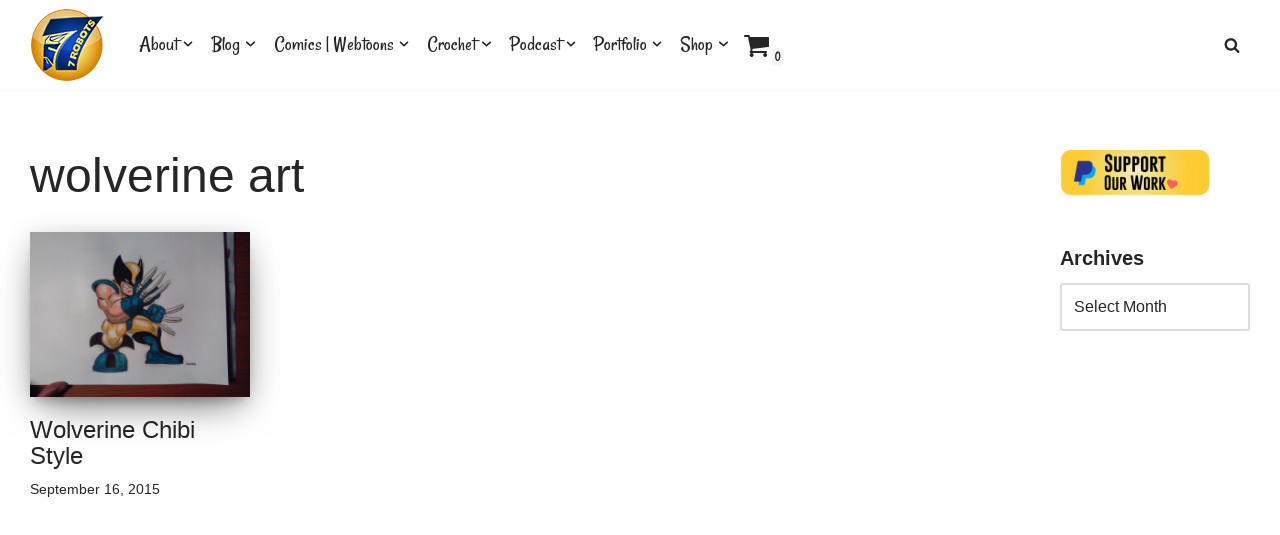

--- FILE ---
content_type: text/html; charset=UTF-8
request_url: https://7robots.com/tag/wolverine-art/
body_size: 28946
content:
<!DOCTYPE html>
<html lang="en-US">

<head>
	
	<meta charset="UTF-8">
	<meta name="viewport" content="width=device-width, initial-scale=1, minimum-scale=1">
	<link rel="profile" href="http://gmpg.org/xfn/11">
		<meta name='robots' content='index, follow, max-image-preview:large, max-snippet:-1, max-video-preview:-1' />

	<!-- This site is optimized with the Yoast SEO plugin v24.1 - https://yoast.com/wordpress/plugins/seo/ -->
	<title>wolverine art Archives - 7 Robots</title>
	<link rel="canonical" href="https://7robots.com/tag/wolverine-art/" />
	<meta property="og:locale" content="en_US" />
	<meta property="og:type" content="article" />
	<meta property="og:title" content="wolverine art Archives - 7 Robots" />
	<meta property="og:url" content="https://7robots.com/tag/wolverine-art/" />
	<meta property="og:site_name" content="7 Robots" />
	<meta name="twitter:card" content="summary_large_image" />
	<meta name="twitter:site" content="@SuperCorpHeroes" />
	<script type="application/ld+json" class="yoast-schema-graph">{"@context":"https://schema.org","@graph":[{"@type":"CollectionPage","@id":"https://7robots.com/tag/wolverine-art/","url":"https://7robots.com/tag/wolverine-art/","name":"wolverine art Archives - 7 Robots","isPartOf":{"@id":"https://7robots.com/#website"},"primaryImageOfPage":{"@id":"https://7robots.com/tag/wolverine-art/#primaryimage"},"image":{"@id":"https://7robots.com/tag/wolverine-art/#primaryimage"},"thumbnailUrl":"https://7robots.com/wp-content/uploads/2015/09/wolverine-chibi.jpg","breadcrumb":{"@id":"https://7robots.com/tag/wolverine-art/#breadcrumb"},"inLanguage":"en-US"},{"@type":"ImageObject","inLanguage":"en-US","@id":"https://7robots.com/tag/wolverine-art/#primaryimage","url":"https://7robots.com/wp-content/uploads/2015/09/wolverine-chibi.jpg","contentUrl":"https://7robots.com/wp-content/uploads/2015/09/wolverine-chibi.jpg","width":960,"height":720},{"@type":"BreadcrumbList","@id":"https://7robots.com/tag/wolverine-art/#breadcrumb","itemListElement":[{"@type":"ListItem","position":1,"name":"Home","item":"https://7robots.com/"},{"@type":"ListItem","position":2,"name":"wolverine art"}]},{"@type":"WebSite","@id":"https://7robots.com/#website","url":"https://7robots.com/","name":"7 Robots","description":"Comics, Webtoon, crochet, art, podcast","publisher":{"@id":"https://7robots.com/#organization"},"potentialAction":[{"@type":"SearchAction","target":{"@type":"EntryPoint","urlTemplate":"https://7robots.com/?s={search_term_string}"},"query-input":{"@type":"PropertyValueSpecification","valueRequired":true,"valueName":"search_term_string"}}],"inLanguage":"en-US"},{"@type":"Organization","@id":"https://7robots.com/#organization","name":"7 Robots, Inc","url":"https://7robots.com/","logo":{"@type":"ImageObject","inLanguage":"en-US","@id":"https://7robots.com/#/schema/logo/image/","url":"https://7robots.com/wp-content/uploads/2015/06/7Robots_logo_sm-e1433639373448.png","contentUrl":"https://7robots.com/wp-content/uploads/2015/06/7Robots_logo_sm-e1433639373448.png","width":200,"height":196,"caption":"7 Robots, Inc"},"image":{"@id":"https://7robots.com/#/schema/logo/image/"},"sameAs":["https://www.facebook.com/Supercorporateheroes/","https://x.com/SuperCorpHeroes","https://www.youtube.com/user/7Robotsinc"]}]}</script>
	<!-- / Yoast SEO plugin. -->


<link rel='dns-prefetch' href='//fonts.googleapis.com' />
<link rel="alternate" type="application/rss+xml" title="7 Robots &raquo; Feed" href="https://7robots.com/feed/" />
<link rel="alternate" type="application/rss+xml" title="7 Robots &raquo; Comments Feed" href="https://7robots.com/comments/feed/" />
<link rel="alternate" type="application/rss+xml" title="7 Robots &raquo; wolverine art Tag Feed" href="https://7robots.com/tag/wolverine-art/feed/" />
<script>
window._wpemojiSettings = {"baseUrl":"https:\/\/s.w.org\/images\/core\/emoji\/15.0.3\/72x72\/","ext":".png","svgUrl":"https:\/\/s.w.org\/images\/core\/emoji\/15.0.3\/svg\/","svgExt":".svg","source":{"concatemoji":"https:\/\/7robots.com\/wp-includes\/js\/wp-emoji-release.min.js?ver=6.6.2"}};
/*! This file is auto-generated */
!function(i,n){var o,s,e;function c(e){try{var t={supportTests:e,timestamp:(new Date).valueOf()};sessionStorage.setItem(o,JSON.stringify(t))}catch(e){}}function p(e,t,n){e.clearRect(0,0,e.canvas.width,e.canvas.height),e.fillText(t,0,0);var t=new Uint32Array(e.getImageData(0,0,e.canvas.width,e.canvas.height).data),r=(e.clearRect(0,0,e.canvas.width,e.canvas.height),e.fillText(n,0,0),new Uint32Array(e.getImageData(0,0,e.canvas.width,e.canvas.height).data));return t.every(function(e,t){return e===r[t]})}function u(e,t,n){switch(t){case"flag":return n(e,"\ud83c\udff3\ufe0f\u200d\u26a7\ufe0f","\ud83c\udff3\ufe0f\u200b\u26a7\ufe0f")?!1:!n(e,"\ud83c\uddfa\ud83c\uddf3","\ud83c\uddfa\u200b\ud83c\uddf3")&&!n(e,"\ud83c\udff4\udb40\udc67\udb40\udc62\udb40\udc65\udb40\udc6e\udb40\udc67\udb40\udc7f","\ud83c\udff4\u200b\udb40\udc67\u200b\udb40\udc62\u200b\udb40\udc65\u200b\udb40\udc6e\u200b\udb40\udc67\u200b\udb40\udc7f");case"emoji":return!n(e,"\ud83d\udc26\u200d\u2b1b","\ud83d\udc26\u200b\u2b1b")}return!1}function f(e,t,n){var r="undefined"!=typeof WorkerGlobalScope&&self instanceof WorkerGlobalScope?new OffscreenCanvas(300,150):i.createElement("canvas"),a=r.getContext("2d",{willReadFrequently:!0}),o=(a.textBaseline="top",a.font="600 32px Arial",{});return e.forEach(function(e){o[e]=t(a,e,n)}),o}function t(e){var t=i.createElement("script");t.src=e,t.defer=!0,i.head.appendChild(t)}"undefined"!=typeof Promise&&(o="wpEmojiSettingsSupports",s=["flag","emoji"],n.supports={everything:!0,everythingExceptFlag:!0},e=new Promise(function(e){i.addEventListener("DOMContentLoaded",e,{once:!0})}),new Promise(function(t){var n=function(){try{var e=JSON.parse(sessionStorage.getItem(o));if("object"==typeof e&&"number"==typeof e.timestamp&&(new Date).valueOf()<e.timestamp+604800&&"object"==typeof e.supportTests)return e.supportTests}catch(e){}return null}();if(!n){if("undefined"!=typeof Worker&&"undefined"!=typeof OffscreenCanvas&&"undefined"!=typeof URL&&URL.createObjectURL&&"undefined"!=typeof Blob)try{var e="postMessage("+f.toString()+"("+[JSON.stringify(s),u.toString(),p.toString()].join(",")+"));",r=new Blob([e],{type:"text/javascript"}),a=new Worker(URL.createObjectURL(r),{name:"wpTestEmojiSupports"});return void(a.onmessage=function(e){c(n=e.data),a.terminate(),t(n)})}catch(e){}c(n=f(s,u,p))}t(n)}).then(function(e){for(var t in e)n.supports[t]=e[t],n.supports.everything=n.supports.everything&&n.supports[t],"flag"!==t&&(n.supports.everythingExceptFlag=n.supports.everythingExceptFlag&&n.supports[t]);n.supports.everythingExceptFlag=n.supports.everythingExceptFlag&&!n.supports.flag,n.DOMReady=!1,n.readyCallback=function(){n.DOMReady=!0}}).then(function(){return e}).then(function(){var e;n.supports.everything||(n.readyCallback(),(e=n.source||{}).concatemoji?t(e.concatemoji):e.wpemoji&&e.twemoji&&(t(e.twemoji),t(e.wpemoji)))}))}((window,document),window._wpemojiSettings);
</script>

<link rel='stylesheet' id='twb-open-sans-css' href='https://fonts.googleapis.com/css?family=Open+Sans%3A300%2C400%2C500%2C600%2C700%2C800&#038;display=swap&#038;ver=6.6.2' media='all' />
<link rel='stylesheet' id='twb-global-css' href='https://7robots.com/wp-content/plugins/wd-instagram-feed/booster/assets/css/global.css?ver=1.0.0' media='all' />
<style id='wp-emoji-styles-inline-css'>

	img.wp-smiley, img.emoji {
		display: inline !important;
		border: none !important;
		box-shadow: none !important;
		height: 1em !important;
		width: 1em !important;
		margin: 0 0.07em !important;
		vertical-align: -0.1em !important;
		background: none !important;
		padding: 0 !important;
	}
</style>
<link rel='stylesheet' id='wp-block-library-css' href='https://7robots.com/wp-includes/css/dist/block-library/style.min.css?ver=6.6.2' media='all' />
<style id='classic-theme-styles-inline-css'>
/*! This file is auto-generated */
.wp-block-button__link{color:#fff;background-color:#32373c;border-radius:9999px;box-shadow:none;text-decoration:none;padding:calc(.667em + 2px) calc(1.333em + 2px);font-size:1.125em}.wp-block-file__button{background:#32373c;color:#fff;text-decoration:none}
</style>
<style id='global-styles-inline-css'>
:root{--wp--preset--aspect-ratio--square: 1;--wp--preset--aspect-ratio--4-3: 4/3;--wp--preset--aspect-ratio--3-4: 3/4;--wp--preset--aspect-ratio--3-2: 3/2;--wp--preset--aspect-ratio--2-3: 2/3;--wp--preset--aspect-ratio--16-9: 16/9;--wp--preset--aspect-ratio--9-16: 9/16;--wp--preset--color--black: #000000;--wp--preset--color--cyan-bluish-gray: #abb8c3;--wp--preset--color--white: #ffffff;--wp--preset--color--pale-pink: #f78da7;--wp--preset--color--vivid-red: #cf2e2e;--wp--preset--color--luminous-vivid-orange: #ff6900;--wp--preset--color--luminous-vivid-amber: #fcb900;--wp--preset--color--light-green-cyan: #7bdcb5;--wp--preset--color--vivid-green-cyan: #00d084;--wp--preset--color--pale-cyan-blue: #8ed1fc;--wp--preset--color--vivid-cyan-blue: #0693e3;--wp--preset--color--vivid-purple: #9b51e0;--wp--preset--color--neve-link-color: var(--nv-primary-accent);--wp--preset--color--neve-link-hover-color: var(--nv-secondary-accent);--wp--preset--color--nv-site-bg: var(--nv-site-bg);--wp--preset--color--nv-light-bg: var(--nv-light-bg);--wp--preset--color--nv-dark-bg: var(--nv-dark-bg);--wp--preset--color--neve-text-color: var(--nv-text-color);--wp--preset--color--nv-text-dark-bg: var(--nv-text-dark-bg);--wp--preset--color--nv-c-1: var(--nv-c-1);--wp--preset--color--nv-c-2: var(--nv-c-2);--wp--preset--gradient--vivid-cyan-blue-to-vivid-purple: linear-gradient(135deg,rgba(6,147,227,1) 0%,rgb(155,81,224) 100%);--wp--preset--gradient--light-green-cyan-to-vivid-green-cyan: linear-gradient(135deg,rgb(122,220,180) 0%,rgb(0,208,130) 100%);--wp--preset--gradient--luminous-vivid-amber-to-luminous-vivid-orange: linear-gradient(135deg,rgba(252,185,0,1) 0%,rgba(255,105,0,1) 100%);--wp--preset--gradient--luminous-vivid-orange-to-vivid-red: linear-gradient(135deg,rgba(255,105,0,1) 0%,rgb(207,46,46) 100%);--wp--preset--gradient--very-light-gray-to-cyan-bluish-gray: linear-gradient(135deg,rgb(238,238,238) 0%,rgb(169,184,195) 100%);--wp--preset--gradient--cool-to-warm-spectrum: linear-gradient(135deg,rgb(74,234,220) 0%,rgb(151,120,209) 20%,rgb(207,42,186) 40%,rgb(238,44,130) 60%,rgb(251,105,98) 80%,rgb(254,248,76) 100%);--wp--preset--gradient--blush-light-purple: linear-gradient(135deg,rgb(255,206,236) 0%,rgb(152,150,240) 100%);--wp--preset--gradient--blush-bordeaux: linear-gradient(135deg,rgb(254,205,165) 0%,rgb(254,45,45) 50%,rgb(107,0,62) 100%);--wp--preset--gradient--luminous-dusk: linear-gradient(135deg,rgb(255,203,112) 0%,rgb(199,81,192) 50%,rgb(65,88,208) 100%);--wp--preset--gradient--pale-ocean: linear-gradient(135deg,rgb(255,245,203) 0%,rgb(182,227,212) 50%,rgb(51,167,181) 100%);--wp--preset--gradient--electric-grass: linear-gradient(135deg,rgb(202,248,128) 0%,rgb(113,206,126) 100%);--wp--preset--gradient--midnight: linear-gradient(135deg,rgb(2,3,129) 0%,rgb(40,116,252) 100%);--wp--preset--font-size--small: 13px;--wp--preset--font-size--medium: 20px;--wp--preset--font-size--large: 36px;--wp--preset--font-size--x-large: 42px;--wp--preset--spacing--20: 0.44rem;--wp--preset--spacing--30: 0.67rem;--wp--preset--spacing--40: 1rem;--wp--preset--spacing--50: 1.5rem;--wp--preset--spacing--60: 2.25rem;--wp--preset--spacing--70: 3.38rem;--wp--preset--spacing--80: 5.06rem;--wp--preset--shadow--natural: 6px 6px 9px rgba(0, 0, 0, 0.2);--wp--preset--shadow--deep: 12px 12px 50px rgba(0, 0, 0, 0.4);--wp--preset--shadow--sharp: 6px 6px 0px rgba(0, 0, 0, 0.2);--wp--preset--shadow--outlined: 6px 6px 0px -3px rgba(255, 255, 255, 1), 6px 6px rgba(0, 0, 0, 1);--wp--preset--shadow--crisp: 6px 6px 0px rgba(0, 0, 0, 1);}:where(.is-layout-flex){gap: 0.5em;}:where(.is-layout-grid){gap: 0.5em;}body .is-layout-flex{display: flex;}.is-layout-flex{flex-wrap: wrap;align-items: center;}.is-layout-flex > :is(*, div){margin: 0;}body .is-layout-grid{display: grid;}.is-layout-grid > :is(*, div){margin: 0;}:where(.wp-block-columns.is-layout-flex){gap: 2em;}:where(.wp-block-columns.is-layout-grid){gap: 2em;}:where(.wp-block-post-template.is-layout-flex){gap: 1.25em;}:where(.wp-block-post-template.is-layout-grid){gap: 1.25em;}.has-black-color{color: var(--wp--preset--color--black) !important;}.has-cyan-bluish-gray-color{color: var(--wp--preset--color--cyan-bluish-gray) !important;}.has-white-color{color: var(--wp--preset--color--white) !important;}.has-pale-pink-color{color: var(--wp--preset--color--pale-pink) !important;}.has-vivid-red-color{color: var(--wp--preset--color--vivid-red) !important;}.has-luminous-vivid-orange-color{color: var(--wp--preset--color--luminous-vivid-orange) !important;}.has-luminous-vivid-amber-color{color: var(--wp--preset--color--luminous-vivid-amber) !important;}.has-light-green-cyan-color{color: var(--wp--preset--color--light-green-cyan) !important;}.has-vivid-green-cyan-color{color: var(--wp--preset--color--vivid-green-cyan) !important;}.has-pale-cyan-blue-color{color: var(--wp--preset--color--pale-cyan-blue) !important;}.has-vivid-cyan-blue-color{color: var(--wp--preset--color--vivid-cyan-blue) !important;}.has-vivid-purple-color{color: var(--wp--preset--color--vivid-purple) !important;}.has-neve-link-color-color{color: var(--wp--preset--color--neve-link-color) !important;}.has-neve-link-hover-color-color{color: var(--wp--preset--color--neve-link-hover-color) !important;}.has-nv-site-bg-color{color: var(--wp--preset--color--nv-site-bg) !important;}.has-nv-light-bg-color{color: var(--wp--preset--color--nv-light-bg) !important;}.has-nv-dark-bg-color{color: var(--wp--preset--color--nv-dark-bg) !important;}.has-neve-text-color-color{color: var(--wp--preset--color--neve-text-color) !important;}.has-nv-text-dark-bg-color{color: var(--wp--preset--color--nv-text-dark-bg) !important;}.has-nv-c-1-color{color: var(--wp--preset--color--nv-c-1) !important;}.has-nv-c-2-color{color: var(--wp--preset--color--nv-c-2) !important;}.has-black-background-color{background-color: var(--wp--preset--color--black) !important;}.has-cyan-bluish-gray-background-color{background-color: var(--wp--preset--color--cyan-bluish-gray) !important;}.has-white-background-color{background-color: var(--wp--preset--color--white) !important;}.has-pale-pink-background-color{background-color: var(--wp--preset--color--pale-pink) !important;}.has-vivid-red-background-color{background-color: var(--wp--preset--color--vivid-red) !important;}.has-luminous-vivid-orange-background-color{background-color: var(--wp--preset--color--luminous-vivid-orange) !important;}.has-luminous-vivid-amber-background-color{background-color: var(--wp--preset--color--luminous-vivid-amber) !important;}.has-light-green-cyan-background-color{background-color: var(--wp--preset--color--light-green-cyan) !important;}.has-vivid-green-cyan-background-color{background-color: var(--wp--preset--color--vivid-green-cyan) !important;}.has-pale-cyan-blue-background-color{background-color: var(--wp--preset--color--pale-cyan-blue) !important;}.has-vivid-cyan-blue-background-color{background-color: var(--wp--preset--color--vivid-cyan-blue) !important;}.has-vivid-purple-background-color{background-color: var(--wp--preset--color--vivid-purple) !important;}.has-neve-link-color-background-color{background-color: var(--wp--preset--color--neve-link-color) !important;}.has-neve-link-hover-color-background-color{background-color: var(--wp--preset--color--neve-link-hover-color) !important;}.has-nv-site-bg-background-color{background-color: var(--wp--preset--color--nv-site-bg) !important;}.has-nv-light-bg-background-color{background-color: var(--wp--preset--color--nv-light-bg) !important;}.has-nv-dark-bg-background-color{background-color: var(--wp--preset--color--nv-dark-bg) !important;}.has-neve-text-color-background-color{background-color: var(--wp--preset--color--neve-text-color) !important;}.has-nv-text-dark-bg-background-color{background-color: var(--wp--preset--color--nv-text-dark-bg) !important;}.has-nv-c-1-background-color{background-color: var(--wp--preset--color--nv-c-1) !important;}.has-nv-c-2-background-color{background-color: var(--wp--preset--color--nv-c-2) !important;}.has-black-border-color{border-color: var(--wp--preset--color--black) !important;}.has-cyan-bluish-gray-border-color{border-color: var(--wp--preset--color--cyan-bluish-gray) !important;}.has-white-border-color{border-color: var(--wp--preset--color--white) !important;}.has-pale-pink-border-color{border-color: var(--wp--preset--color--pale-pink) !important;}.has-vivid-red-border-color{border-color: var(--wp--preset--color--vivid-red) !important;}.has-luminous-vivid-orange-border-color{border-color: var(--wp--preset--color--luminous-vivid-orange) !important;}.has-luminous-vivid-amber-border-color{border-color: var(--wp--preset--color--luminous-vivid-amber) !important;}.has-light-green-cyan-border-color{border-color: var(--wp--preset--color--light-green-cyan) !important;}.has-vivid-green-cyan-border-color{border-color: var(--wp--preset--color--vivid-green-cyan) !important;}.has-pale-cyan-blue-border-color{border-color: var(--wp--preset--color--pale-cyan-blue) !important;}.has-vivid-cyan-blue-border-color{border-color: var(--wp--preset--color--vivid-cyan-blue) !important;}.has-vivid-purple-border-color{border-color: var(--wp--preset--color--vivid-purple) !important;}.has-neve-link-color-border-color{border-color: var(--wp--preset--color--neve-link-color) !important;}.has-neve-link-hover-color-border-color{border-color: var(--wp--preset--color--neve-link-hover-color) !important;}.has-nv-site-bg-border-color{border-color: var(--wp--preset--color--nv-site-bg) !important;}.has-nv-light-bg-border-color{border-color: var(--wp--preset--color--nv-light-bg) !important;}.has-nv-dark-bg-border-color{border-color: var(--wp--preset--color--nv-dark-bg) !important;}.has-neve-text-color-border-color{border-color: var(--wp--preset--color--neve-text-color) !important;}.has-nv-text-dark-bg-border-color{border-color: var(--wp--preset--color--nv-text-dark-bg) !important;}.has-nv-c-1-border-color{border-color: var(--wp--preset--color--nv-c-1) !important;}.has-nv-c-2-border-color{border-color: var(--wp--preset--color--nv-c-2) !important;}.has-vivid-cyan-blue-to-vivid-purple-gradient-background{background: var(--wp--preset--gradient--vivid-cyan-blue-to-vivid-purple) !important;}.has-light-green-cyan-to-vivid-green-cyan-gradient-background{background: var(--wp--preset--gradient--light-green-cyan-to-vivid-green-cyan) !important;}.has-luminous-vivid-amber-to-luminous-vivid-orange-gradient-background{background: var(--wp--preset--gradient--luminous-vivid-amber-to-luminous-vivid-orange) !important;}.has-luminous-vivid-orange-to-vivid-red-gradient-background{background: var(--wp--preset--gradient--luminous-vivid-orange-to-vivid-red) !important;}.has-very-light-gray-to-cyan-bluish-gray-gradient-background{background: var(--wp--preset--gradient--very-light-gray-to-cyan-bluish-gray) !important;}.has-cool-to-warm-spectrum-gradient-background{background: var(--wp--preset--gradient--cool-to-warm-spectrum) !important;}.has-blush-light-purple-gradient-background{background: var(--wp--preset--gradient--blush-light-purple) !important;}.has-blush-bordeaux-gradient-background{background: var(--wp--preset--gradient--blush-bordeaux) !important;}.has-luminous-dusk-gradient-background{background: var(--wp--preset--gradient--luminous-dusk) !important;}.has-pale-ocean-gradient-background{background: var(--wp--preset--gradient--pale-ocean) !important;}.has-electric-grass-gradient-background{background: var(--wp--preset--gradient--electric-grass) !important;}.has-midnight-gradient-background{background: var(--wp--preset--gradient--midnight) !important;}.has-small-font-size{font-size: var(--wp--preset--font-size--small) !important;}.has-medium-font-size{font-size: var(--wp--preset--font-size--medium) !important;}.has-large-font-size{font-size: var(--wp--preset--font-size--large) !important;}.has-x-large-font-size{font-size: var(--wp--preset--font-size--x-large) !important;}
:where(.wp-block-post-template.is-layout-flex){gap: 1.25em;}:where(.wp-block-post-template.is-layout-grid){gap: 1.25em;}
:where(.wp-block-columns.is-layout-flex){gap: 2em;}:where(.wp-block-columns.is-layout-grid){gap: 2em;}
:root :where(.wp-block-pullquote){font-size: 1.5em;line-height: 1.6;}
</style>
<link rel='stylesheet' id='pafe-extension-style-free-css' href='https://7robots.com/wp-content/plugins/piotnet-addons-for-elementor/assets/css/minify/extension.min.css?ver=2.4.31' media='all' />
<link rel='stylesheet' id='woocommerce-layout-css' href='https://7robots.com/wp-content/plugins/woocommerce/assets/css/woocommerce-layout.css?ver=9.8.6' media='all' />
<link rel='stylesheet' id='woocommerce-smallscreen-css' href='https://7robots.com/wp-content/plugins/woocommerce/assets/css/woocommerce-smallscreen.css?ver=9.8.6' media='only screen and (max-width: 768px)' />
<link rel='stylesheet' id='woocommerce-general-css' href='https://7robots.com/wp-content/plugins/woocommerce/assets/css/woocommerce.css?ver=9.8.6' media='all' />
<style id='woocommerce-inline-inline-css'>
.woocommerce form .form-row .required { visibility: visible; }
</style>
<link rel='stylesheet' id='brands-styles-css' href='https://7robots.com/wp-content/plugins/woocommerce/assets/css/brands.css?ver=9.8.6' media='all' />
<link rel='stylesheet' id='neve-woocommerce-css' href='https://7robots.com/wp-content/themes/neve/assets/css/woocommerce.min.css?ver=3.8.1' media='all' />
<link rel='stylesheet' id='neve-style-css' href='https://7robots.com/wp-content/themes/neve/style-main-new.min.css?ver=3.8.1' media='all' />
<style id='neve-style-inline-css'>
.nv-meta-list li.meta:not(:last-child):after { content:"/" }.nv-meta-list .no-mobile{
			display:none;
		}.nv-meta-list li.last::after{
			content: ""!important;
		}@media (min-width: 769px) {
			.nv-meta-list .no-mobile {
				display: inline-block;
			}
			.nv-meta-list li.last:not(:last-child)::after {
		 		content: "/" !important;
			}
		}
 :root{ --container: 748px;--postwidth:100%; --primarybtnbg: var(--nv-primary-accent); --primarybtnhoverbg: var(--nv-primary-accent); --primarybtncolor: #fff; --secondarybtncolor: var(--nv-primary-accent); --primarybtnhovercolor: #fff; --secondarybtnhovercolor: var(--nv-primary-accent);--primarybtnborderradius:3px;--secondarybtnborderradius:3px;--secondarybtnborderwidth:3px;--btnpadding:13px 15px;--primarybtnpadding:13px 15px;--secondarybtnpadding:calc(13px - 3px) calc(15px - 3px); --bodyfontfamily: Arial,Helvetica,sans-serif; --bodyfontsize: 16px; --bodylineheight: 1.6; --bodyletterspacing: 0px; --bodyfontweight: 400; --h1fontsize: 1.5em; --h1fontweight: 200; --h1lineheight: 1.6; --h1letterspacing: 0px; --h1texttransform: none; --h2fontsize: 1.3em; --h2fontweight: 200; --h2lineheight: 1.6; --h2letterspacing: 0px; --h2texttransform: none; --h3fontsize: 1.1em; --h3fontweight: 200; --h3lineheight: 1.6; --h3letterspacing: 0px; --h3texttransform: none; --h4fontsize: 1em; --h4fontweight: 200; --h4lineheight: 1.6; --h4letterspacing: 0px; --h4texttransform: none; --h5fontsize: 0.75em; --h5fontweight: 200; --h5lineheight: 1.6; --h5letterspacing: 0px; --h5texttransform: none; --h6fontsize: 0.75em; --h6fontweight: 200; --h6lineheight: 1.6; --h6letterspacing: 0px; --h6texttransform: none;--formfieldborderwidth:2px;--formfieldborderradius:3px; --formfieldbgcolor: var(--nv-site-bg); --formfieldbordercolor: #dddddd; --formfieldcolor: var(--nv-text-color);--formfieldpadding:10px 12px; } .has-neve-button-color-color{ color: var(--nv-primary-accent)!important; } .has-neve-button-color-background-color{ background-color: var(--nv-primary-accent)!important; } .single-post-container .alignfull > [class*="__inner-container"], .single-post-container .alignwide > [class*="__inner-container"]{ max-width:718px } .single-product .alignfull > [class*="__inner-container"], .single-product .alignwide > [class*="__inner-container"]{ max-width:718px } .nv-meta-list{ --avatarsize: 20px; } .single .nv-meta-list{ --avatarsize: 20px; } .neve-main{ --boxshadow:0 16px 38px -12px rgba(0,0,0,0.56), 0 4px 25px 0 rgba(0,0,0,0.12), 0 8px 10px -5px rgba(0,0,0,0.2); } .nv-is-boxed.nv-comments-wrap{ --padding:20px; } .nv-is-boxed.comment-respond{ --padding:20px; } .single:not(.single-product), .page{ --c-vspace:0 0 0 0;; } .global-styled{ --bgcolor: var(--nv-site-bg); } .header-top{ --rowbcolor: var(--nv-light-bg); --color: #000000; --bgcolor: #ffffff; } .header-main{ --rowbcolor: var(--nv-light-bg); --color: var(--nv-text-color); --bgcolor: #ffffff; } .header-bottom{ --rowbcolor: var(--nv-light-bg); --color: var(--nv-text-color); --bgcolor: #ffffff; } .header-menu-sidebar-bg{ --justify: flex-start; --textalign: left;--flexg: 1;--wrapdropdownwidth: auto; --color: var(--nv-text-color); --bgcolor: #ffffff; } .header-menu-sidebar{ width: 360px; } .builder-item--logo{ --maxwidth: 120px; --fs: 24px;--padding:10px 0;--margin:0; --textalign: left;--justify: flex-start; } .builder-item--nav-icon,.header-menu-sidebar .close-sidebar-panel .navbar-toggle{ --borderradius:0; } .builder-item--nav-icon{ --label-margin:0 5px 0 0;;--padding:10px 15px;--margin:0; } .builder-item--primary-menu{ --hovercolor: #5825c6; --hovertextcolor: var(--nv-text-color); --activecolor: #5825c6; --spacing: 10px; --height: 10px;--padding:0;--margin:0; --fontfamily: Rancho; --fontsize: 1em; --lineheight: 1.6em; --letterspacing: 0px; --fontweight: 500; --texttransform: none; --iconsize: 1em; } .hfg-is-group.has-primary-menu .inherit-ff{ --inheritedff: Rancho; --inheritedfw: 500; } .builder-item--button_base{ --primarybtnbg: #000000; --primarybtncolor: #fff; --primarybtnhoverbg: #ffffff; --primarybtnhovercolor: #000000;--primarybtnborderradius:3px;--primarybtnshadow:none;--primarybtnhovershadow:none;--padding:8px 12px;--margin:0; } .builder-item--header_search_responsive{ --iconsize: 16px; --formfieldfontsize: 14px;--formfieldborderwidth:2px;--formfieldborderradius:2px; --height: 40px;--padding:0 10px;--margin:0; } .builder-item--header_cart_icon{ --iconsize: 15px; --labelsize: 15px;--padding:0 10px;--margin:0; } .footer-top-inner .row{ grid-template-columns:1fr 1fr 1fr; --valign: flex-start; } .footer-top{ --rowbcolor: var(--nv-light-bg); --color: var(--nv-text-color); --bgcolor: #ffffff; } .footer-main-inner .row{ grid-template-columns:1fr 1fr 1fr; --valign: flex-start; } .footer-main{ --rowbcolor: var(--nv-light-bg); --color: var(--nv-text-color); --bgcolor: var(--nv-site-bg); } .footer-bottom-inner .row{ grid-template-columns:1fr; --valign: flex-start; } .footer-bottom{ --rowbcolor: var(--nv-light-bg); --color: var(--nv-text-dark-bg); --bgcolor: #ffffff; } @media(min-width: 576px){ :root{ --container: 992px;--postwidth:33.333333333333%;--btnpadding:13px 15px;--primarybtnpadding:13px 15px;--secondarybtnpadding:calc(13px - 3px) calc(15px - 3px); --bodyfontsize: 16px; --bodylineheight: 1.6; --bodyletterspacing: 0px; --h1fontsize: 1.5em; --h1lineheight: 1.6; --h1letterspacing: 0px; --h2fontsize: 1.3em; --h2lineheight: 1.6; --h2letterspacing: 0px; --h3fontsize: 1.1em; --h3lineheight: 1.6; --h3letterspacing: 0px; --h4fontsize: 1em; --h4lineheight: 1.6; --h4letterspacing: 0px; --h5fontsize: 0.75em; --h5lineheight: 1.6; --h5letterspacing: 0px; --h6fontsize: 0.75em; --h6lineheight: 1.6; --h6letterspacing: 0px; } .single-post-container .alignfull > [class*="__inner-container"], .single-post-container .alignwide > [class*="__inner-container"]{ max-width:962px } .single-product .alignfull > [class*="__inner-container"], .single-product .alignwide > [class*="__inner-container"]{ max-width:962px } .nv-meta-list{ --avatarsize: 20px; } .single .nv-meta-list{ --avatarsize: 20px; } .nv-is-boxed.nv-comments-wrap{ --padding:30px; } .nv-is-boxed.comment-respond{ --padding:30px; } .single:not(.single-product), .page{ --c-vspace:0 0 0 0;; } .header-menu-sidebar-bg{ --justify: flex-start; --textalign: left;--flexg: 1;--wrapdropdownwidth: auto; } .header-menu-sidebar{ width: 360px; } .builder-item--logo{ --maxwidth: 120px; --fs: 24px;--padding:10px 0;--margin:0; --textalign: left;--justify: flex-start; } .builder-item--nav-icon{ --label-margin:0 5px 0 0;;--padding:10px 15px;--margin:0; } .builder-item--primary-menu{ --spacing: 10px; --height: 10px;--padding:0;--margin:0; --fontsize: 1em; --lineheight: 1.6em; --letterspacing: 0px; --iconsize: 1em; } .builder-item--button_base{ --padding:2px 6px;--margin:0; } .builder-item--header_search_responsive{ --formfieldfontsize: 14px;--formfieldborderwidth:2px;--formfieldborderradius:2px; --height: 40px;--padding:0 10px;--margin:0; } .builder-item--header_cart_icon{ --padding:0 10px;--margin:0; } }@media(min-width: 960px){ :root{ --container: 1250px;--postwidth:25%;--btnpadding:13px 15px;--primarybtnpadding:13px 15px;--secondarybtnpadding:calc(13px - 3px) calc(15px - 3px); --bodyfontsize: 16px; --bodylineheight: 1.5; --bodyletterspacing: 0px; --h1fontsize: 3em; --h1lineheight: 1.1; --h1letterspacing: 0px; --h2fontsize: 2em; --h2lineheight: 1.1; --h2letterspacing: 0px; --h3fontsize: 1.5em; --h3lineheight: 1.1; --h3letterspacing: 0px; --h4fontsize: 1.25em; --h4lineheight: 1.1; --h4letterspacing: 0px; --h5fontsize: 1em; --h5lineheight: 1.1; --h5letterspacing: 0px; --h6fontsize: 0.5em; --h6lineheight: 1.1; --h6letterspacing: 0px; } body:not(.single):not(.archive):not(.blog):not(.search):not(.error404) .neve-main > .container .col, body.post-type-archive-course .neve-main > .container .col, body.post-type-archive-llms_membership .neve-main > .container .col{ max-width: 80%; } body:not(.single):not(.archive):not(.blog):not(.search):not(.error404) .nv-sidebar-wrap, body.post-type-archive-course .nv-sidebar-wrap, body.post-type-archive-llms_membership .nv-sidebar-wrap{ max-width: 20%; } .neve-main > .archive-container .nv-index-posts.col{ max-width: 80%; } .neve-main > .archive-container .nv-sidebar-wrap{ max-width: 20%; } .neve-main > .single-post-container .nv-single-post-wrap.col{ max-width: 70%; } .single-post-container .alignfull > [class*="__inner-container"], .single-post-container .alignwide > [class*="__inner-container"]{ max-width:845px } .container-fluid.single-post-container .alignfull > [class*="__inner-container"], .container-fluid.single-post-container .alignwide > [class*="__inner-container"]{ max-width:calc(70% + 15px) } .neve-main > .single-post-container .nv-sidebar-wrap{ max-width: 30%; } .archive.woocommerce .neve-main > .shop-container .nv-shop.col{ max-width: 80%; } .archive.woocommerce .neve-main > .shop-container .nv-sidebar-wrap{ max-width: 20%; } .single-product .neve-main > .shop-container .nv-shop.col{ max-width: 100%; } .single-product .alignfull > [class*="__inner-container"], .single-product .alignwide > [class*="__inner-container"]{ max-width:1220px } .single-product .container-fluid .alignfull > [class*="__inner-container"], .single-product .alignwide > [class*="__inner-container"]{ max-width:calc(100% + 15px) } .single-product .neve-main > .shop-container .nv-sidebar-wrap{ max-width: 0%; } .nv-meta-list{ --avatarsize: 20px; } .single .nv-meta-list{ --avatarsize: 20px; } .nv-is-boxed.nv-comments-wrap{ --padding:40px; } .nv-is-boxed.comment-respond{ --padding:25px; } .single:not(.single-product), .page{ --c-vspace:0 0 0 0;; } .header-menu-sidebar-bg{ --justify: flex-start; --textalign: left;--flexg: 1;--wrapdropdownwidth: auto; } .header-menu-sidebar{ width: 360px; } .builder-item--logo{ --maxwidth: 110px; --fs: 24px;--padding:0;--margin:0; --textalign: left;--justify: flex-start; } .builder-item--nav-icon{ --label-margin:0 5px 0 0;;--padding:10px 15px;--margin:0; } .builder-item--primary-menu{ --spacing: 10px; --height: 10px;--padding:0;--margin:0; --fontsize: 1.3em; --lineheight: 1.2em; --letterspacing: 0px; --iconsize: 1.3em; } .builder-item--button_base{ --padding:8px 12px;--margin:0; } .builder-item--header_search_responsive{ --formfieldfontsize: 14px;--formfieldborderwidth:2px;--formfieldborderradius:2px; --height: 40px;--padding:0 10px;--margin:0; } .builder-item--header_cart_icon{ --padding:0 10px;--margin:0; } }.nv-content-wrap .elementor a:not(.button):not(.wp-block-file__button){ text-decoration: none; }:root{--nv-primary-accent:#2f5aae;--nv-secondary-accent:#2f5aae;--nv-site-bg:#ffffff;--nv-light-bg:#f4f5f7;--nv-dark-bg:#121212;--nv-text-color:#272626;--nv-text-dark-bg:#ffffff;--nv-c-1:#9463ae;--nv-c-2:#be574b;--nv-fallback-ff:Arial, Helvetica, sans-serif;}
:root{--e-global-color-nvprimaryaccent:#2f5aae;--e-global-color-nvsecondaryaccent:#2f5aae;--e-global-color-nvsitebg:#ffffff;--e-global-color-nvlightbg:#f4f5f7;--e-global-color-nvdarkbg:#121212;--e-global-color-nvtextcolor:#272626;--e-global-color-nvtextdarkbg:#ffffff;--e-global-color-nvc1:#9463ae;--e-global-color-nvc2:#be574b;}
</style>
<link rel='stylesheet' id='elementor-frontend-css' href='https://7robots.com/wp-content/plugins/elementor/assets/css/frontend.min.css?ver=3.35.0' media='all' />
<link rel='stylesheet' id='eael-general-css' href='https://7robots.com/wp-content/plugins/essential-addons-for-elementor-lite/assets/front-end/css/view/general.min.css?ver=6.0.14' media='all' />
<link rel='stylesheet' id='neve-google-font-rancho-css' href='//fonts.googleapis.com/css?family=Rancho%3A500%2C400&#038;display=swap&#038;ver=3.8.1' media='all' />
<link rel='stylesheet' id='upk-site-css' href='https://7robots.com/wp-content/plugins/ultimate-post-kit/assets/css/upk-site.css?ver=4.1.0' media='all' />
<script src="https://7robots.com/wp-includes/js/jquery/jquery.min.js?ver=3.7.1" id="jquery-core-js"></script>
<script src="https://7robots.com/wp-includes/js/jquery/jquery-migrate.min.js?ver=3.4.1" id="jquery-migrate-js"></script>
<script src="https://7robots.com/wp-content/plugins/wd-instagram-feed/booster/assets/js/circle-progress.js?ver=1.2.2" id="twb-circle-js"></script>
<script id="twb-global-js-extra">
var twb = {"nonce":"e709e15dd1","ajax_url":"https:\/\/7robots.com\/wp-admin\/admin-ajax.php","plugin_url":"https:\/\/7robots.com\/wp-content\/plugins\/wd-instagram-feed\/booster","href":"https:\/\/7robots.com\/wp-admin\/admin.php?page=twb_instagram-feed"};
var twb = {"nonce":"e709e15dd1","ajax_url":"https:\/\/7robots.com\/wp-admin\/admin-ajax.php","plugin_url":"https:\/\/7robots.com\/wp-content\/plugins\/wd-instagram-feed\/booster","href":"https:\/\/7robots.com\/wp-admin\/admin.php?page=twb_instagram-feed"};
</script>
<script src="https://7robots.com/wp-content/plugins/wd-instagram-feed/booster/assets/js/global.js?ver=1.0.0" id="twb-global-js"></script>
<script src="https://7robots.com/wp-content/plugins/piotnet-addons-for-elementor/assets/js/minify/extension.min.js?ver=2.4.31" id="pafe-extension-free-js"></script>
<script src="https://7robots.com/wp-content/plugins/woocommerce/assets/js/jquery-blockui/jquery.blockUI.min.js?ver=2.7.0-wc.9.8.6" id="jquery-blockui-js" defer data-wp-strategy="defer"></script>
<script id="wc-add-to-cart-js-extra">
var wc_add_to_cart_params = {"ajax_url":"\/wp-admin\/admin-ajax.php","wc_ajax_url":"\/?wc-ajax=%%endpoint%%","i18n_view_cart":"View cart","cart_url":"https:\/\/7robots.com\/cart\/","is_cart":"","cart_redirect_after_add":"yes"};
</script>
<script src="https://7robots.com/wp-content/plugins/woocommerce/assets/js/frontend/add-to-cart.min.js?ver=9.8.6" id="wc-add-to-cart-js" defer data-wp-strategy="defer"></script>
<script src="https://7robots.com/wp-content/plugins/woocommerce/assets/js/js-cookie/js.cookie.min.js?ver=2.1.4-wc.9.8.6" id="js-cookie-js" defer data-wp-strategy="defer"></script>
<script id="woocommerce-js-extra">
var woocommerce_params = {"ajax_url":"\/wp-admin\/admin-ajax.php","wc_ajax_url":"\/?wc-ajax=%%endpoint%%","i18n_password_show":"Show password","i18n_password_hide":"Hide password"};
</script>
<script src="https://7robots.com/wp-content/plugins/woocommerce/assets/js/frontend/woocommerce.min.js?ver=9.8.6" id="woocommerce-js" defer data-wp-strategy="defer"></script>
<link rel="https://api.w.org/" href="https://7robots.com/wp-json/" /><link rel="alternate" title="JSON" type="application/json" href="https://7robots.com/wp-json/wp/v2/tags/465" /><link rel="EditURI" type="application/rsd+xml" title="RSD" href="https://7robots.com/xmlrpc.php?rsd" />
<meta name="generator" content="WordPress 6.6.2" />
<meta name="generator" content="WooCommerce 9.8.6" />
	<noscript><style>.woocommerce-product-gallery{ opacity: 1 !important; }</style></noscript>
	<meta name="generator" content="Elementor 3.35.0; features: additional_custom_breakpoints; settings: css_print_method-external, google_font-enabled, font_display-auto">
			<style>
				.e-con.e-parent:nth-of-type(n+4):not(.e-lazyloaded):not(.e-no-lazyload),
				.e-con.e-parent:nth-of-type(n+4):not(.e-lazyloaded):not(.e-no-lazyload) * {
					background-image: none !important;
				}
				@media screen and (max-height: 1024px) {
					.e-con.e-parent:nth-of-type(n+3):not(.e-lazyloaded):not(.e-no-lazyload),
					.e-con.e-parent:nth-of-type(n+3):not(.e-lazyloaded):not(.e-no-lazyload) * {
						background-image: none !important;
					}
				}
				@media screen and (max-height: 640px) {
					.e-con.e-parent:nth-of-type(n+2):not(.e-lazyloaded):not(.e-no-lazyload),
					.e-con.e-parent:nth-of-type(n+2):not(.e-lazyloaded):not(.e-no-lazyload) * {
						background-image: none !important;
					}
				}
			</style>
			<link rel="icon" href="https://7robots.com/wp-content/uploads/2015/06/7Robots_logo_sm-e1433639373448-100x100.png" sizes="32x32" />
<link rel="icon" href="https://7robots.com/wp-content/uploads/2015/06/7Robots_logo_sm-250x250.png" sizes="192x192" />
<link rel="apple-touch-icon" href="https://7robots.com/wp-content/uploads/2015/06/7Robots_logo_sm-250x250.png" />
<meta name="msapplication-TileImage" content="https://7robots.com/wp-content/uploads/2015/06/7Robots_logo_sm-e1433639373448-800x800.png" />

	</head>

<body  class="archive tag tag-wolverine-art tag-465 wp-custom-logo theme-neve woocommerce-no-js  nv-blog-grid nv-sidebar-right menu_sidebar_slide_left elementor-default elementor-kit-107957 modula-best-grid-gallery" id="neve_body"  >
<div class="wrapper">
	
	<header class="header"  >
		<a class="neve-skip-link show-on-focus" href="#content" >
			Skip to content		</a>
		<div id="header-grid"  class="hfg_header site-header">
	
<nav class="header--row header-main hide-on-mobile hide-on-tablet layout-full-contained nv-navbar header--row"
	data-row-id="main" data-show-on="desktop">

	<div
		class="header--row-inner header-main-inner">
		<div class="container">
			<div
				class="row row--wrapper"
				data-section="hfg_header_layout_main" >
				<div class="hfg-slot left"><div class="builder-item desktop-left"><div class="item--inner builder-item--logo"
		data-section="title_tagline"
		data-item-id="logo">
	
<div class="site-logo">
	<a class="brand" href="https://7robots.com/" title="← 7 Robots"
			aria-label="7 Robots Comics, Webtoon, crochet, art, podcast" rel="home"><img width="75" height="74" src="https://7robots.com/wp-content/uploads/2015/06/7Robots_logo_75.png" class="neve-site-logo skip-lazy" alt="7 Robots Shop" data-variant="logo" decoding="async" srcset="https://7robots.com/wp-content/uploads/2015/06/7Robots_logo_75.png 75w, https://7robots.com/wp-content/uploads/2015/06/7Robots_logo_75-800x800.png 800w, https://7robots.com/wp-content/uploads/2015/06/7Robots_logo_75-100x100.png 100w" sizes="(max-width: 75px) 100vw, 75px" /></a></div>
	</div>

</div><div class="builder-item has-nav"><div class="item--inner builder-item--primary-menu has_menu"
		data-section="header_menu_primary"
		data-item-id="primary-menu">
	<div class="nv-nav-wrap">
	<div role="navigation" class="nav-menu-primary"
			aria-label="Primary Menu">

		<ul id="nv-primary-navigation-main" class="primary-menu-ul nav-ul menu-desktop"><li id="menu-item-89520" class="menu-item menu-item-type-post_type menu-item-object-page menu-item-has-children menu-item-89520"><div class="wrap"><a href="https://7robots.com/about/"><span class="menu-item-title-wrap dd-title">About</span></a><div role="button" aria-pressed="false" aria-label="Open Submenu" tabindex="0" class="caret-wrap caret 1" style="margin-left:5px;"><span class="caret"><svg fill="currentColor" aria-label="Dropdown" xmlns="http://www.w3.org/2000/svg" viewBox="0 0 448 512"><path d="M207.029 381.476L12.686 187.132c-9.373-9.373-9.373-24.569 0-33.941l22.667-22.667c9.357-9.357 24.522-9.375 33.901-.04L224 284.505l154.745-154.021c9.379-9.335 24.544-9.317 33.901.04l22.667 22.667c9.373 9.373 9.373 24.569 0 33.941L240.971 381.476c-9.373 9.372-24.569 9.372-33.942 0z"/></svg></span></div></div>
<ul class="sub-menu">
	<li id="menu-item-123257" class="menu-item menu-item-type-custom menu-item-object-custom menu-item-123257"><div class="wrap"><a href="https://7robots.com/about/">About Us</a></div></li>
	<li id="menu-item-113104" class="menu-item menu-item-type-post_type menu-item-object-page menu-item-113104"><div class="wrap"><a href="https://7robots.com/miguelguerra/">Miguel Guerra Portfolio</a></div></li>
	<li id="menu-item-1170" class="menu-item menu-item-type-taxonomy menu-item-object-category menu-item-1170"><div class="wrap"><a href="https://7robots.com/category/news/">News</a></div></li>
	<li id="menu-item-89540" class="menu-item menu-item-type-post_type menu-item-object-page menu-item-89540"><div class="wrap"><a href="https://7robots.com/contact/">Contact Us</a></div></li>
</ul>
</li>
<li id="menu-item-77630" class="menu-item menu-item-type-post_type menu-item-object-page current_page_parent menu-item-has-children menu-item-77630"><div class="wrap"><a href="https://7robots.com/blog/"><span class="menu-item-title-wrap dd-title">Blog</span></a><div role="button" aria-pressed="false" aria-label="Open Submenu" tabindex="0" class="caret-wrap caret 6" style="margin-left:5px;"><span class="caret"><svg fill="currentColor" aria-label="Dropdown" xmlns="http://www.w3.org/2000/svg" viewBox="0 0 448 512"><path d="M207.029 381.476L12.686 187.132c-9.373-9.373-9.373-24.569 0-33.941l22.667-22.667c9.357-9.357 24.522-9.375 33.901-.04L224 284.505l154.745-154.021c9.379-9.335 24.544-9.317 33.901.04l22.667 22.667c9.373 9.373 9.373 24.569 0 33.941L240.971 381.476c-9.373 9.372-24.569 9.372-33.942 0z"/></svg></span></div></div>
<ul class="sub-menu">
	<li id="menu-item-54540" class="menu-item menu-item-type-taxonomy menu-item-object-category menu-item-54540"><div class="wrap"><a href="https://7robots.com/category/art/">All Art Posts</a></div></li>
	<li id="menu-item-118760" class="menu-item menu-item-type-taxonomy menu-item-object-category menu-item-118760"><div class="wrap"><a href="https://7robots.com/category/crochet-blog/">Crochet Blog</a></div></li>
	<li id="menu-item-125069" class="menu-item menu-item-type-custom menu-item-object-custom menu-item-125069"><div class="wrap"><a href="https://7robots.com/category/photos/">Photos</a></div></li>
	<li id="menu-item-54541" class="menu-item menu-item-type-taxonomy menu-item-object-category menu-item-54541"><div class="wrap"><a href="https://7robots.com/category/art/sketches/">Sketches &#038; Doodles</a></div></li>
	<li id="menu-item-54543" class="menu-item menu-item-type-taxonomy menu-item-object-category menu-item-54543"><div class="wrap"><a href="https://7robots.com/category/art/illustrations/">Illustrations</a></div></li>
	<li id="menu-item-54544" class="menu-item menu-item-type-taxonomy menu-item-object-category menu-item-54544"><div class="wrap"><a href="https://7robots.com/category/art/horror/">Horror</a></div></li>
	<li id="menu-item-5700" class="menu-item menu-item-type-taxonomy menu-item-object-category menu-item-5700"><div class="wrap"><a href="https://7robots.com/category/art/kids-art/">KidsArt</a></div></li>
	<li id="menu-item-110389" class="menu-item menu-item-type-post_type menu-item-object-page menu-item-110389"><div class="wrap"><a href="https://7robots.com/merryfelonies/">Merry Felonies</a></div></li>
</ul>
</li>
<li id="menu-item-110160" class="menu-item menu-item-type-post_type menu-item-object-page menu-item-has-children menu-item-110160"><div class="wrap"><a href="https://7robots.com/comics/"><span class="menu-item-title-wrap dd-title">Comics | Webtoons</span></a><div role="button" aria-pressed="false" aria-label="Open Submenu" tabindex="0" class="caret-wrap caret 15" style="margin-left:5px;"><span class="caret"><svg fill="currentColor" aria-label="Dropdown" xmlns="http://www.w3.org/2000/svg" viewBox="0 0 448 512"><path d="M207.029 381.476L12.686 187.132c-9.373-9.373-9.373-24.569 0-33.941l22.667-22.667c9.357-9.357 24.522-9.375 33.901-.04L224 284.505l154.745-154.021c9.379-9.335 24.544-9.317 33.901.04l22.667 22.667c9.373 9.373 9.373 24.569 0 33.941L240.971 381.476c-9.373 9.372-24.569 9.372-33.942 0z"/></svg></span></div></div>
<ul class="sub-menu">
	<li id="menu-item-123807" class="menu-item menu-item-type-custom menu-item-object-custom menu-item-123807"><div class="wrap"><a href="https://7robots.com/comics/">Comics News &#038; Info</a></div></li>
	<li id="menu-item-121638" class="menu-item menu-item-type-post_type menu-item-object-page menu-item-121638"><div class="wrap"><a href="https://7robots.com/monkeyking/">Monkey King: Lost in the West</a></div></li>
	<li id="menu-item-111334" class="menu-item menu-item-type-post_type menu-item-object-page menu-item-has-children menu-item-111334"><div class="wrap"><a href="https://7robots.com/ghostmetal/"><span class="menu-item-title-wrap dd-title">Ghost Metal 💀</span></a><div role="button" aria-pressed="false" aria-label="Open Submenu" tabindex="0" class="caret-wrap caret 18" style="margin-left:5px;"><span class="caret"><svg fill="currentColor" aria-label="Dropdown" xmlns="http://www.w3.org/2000/svg" viewBox="0 0 448 512"><path d="M207.029 381.476L12.686 187.132c-9.373-9.373-9.373-24.569 0-33.941l22.667-22.667c9.357-9.357 24.522-9.375 33.901-.04L224 284.505l154.745-154.021c9.379-9.335 24.544-9.317 33.901.04l22.667 22.667c9.373 9.373 9.373 24.569 0 33.941L240.971 381.476c-9.373 9.372-24.569 9.372-33.942 0z"/></svg></span></div></div>
	<ul class="sub-menu">
		<li id="menu-item-119684" class="menu-item menu-item-type-post_type menu-item-object-page menu-item-119684"><div class="wrap"><a href="https://7robots.com/ghostmetal/chevalier/">Chevalier de Saint-Georges FREE episode</a></div></li>
		<li id="menu-item-111662" class="menu-item menu-item-type-taxonomy menu-item-object-category menu-item-111662"><div class="wrap"><a href="https://7robots.com/category/webtoon/ghost-metal-episodes/">Ghost Metal ☆FREE☆ Webtoon</a></div></li>
		<li id="menu-item-115662" class="menu-item menu-item-type-custom menu-item-object-custom menu-item-115662"><div class="wrap"><a href="https://7robots.com/category/ghost-metal/ghost-metal-art/">Ghost Metal Art</a></div></li>
	</ul>
</li>
	<li id="menu-item-123292" class="menu-item menu-item-type-post_type menu-item-object-page menu-item-123292"><div class="wrap"><a href="https://7robots.com/ghostmetal/necrocon/">Necrocon 👽🤐</a></div></li>
	<li id="menu-item-105471" class="menu-item menu-item-type-post_type menu-item-object-page menu-item-105471"><div class="wrap"><a href="https://7robots.com/pastdue/">Past Due 💰</a></div></li>
	<li id="menu-item-110189" class="menu-item menu-item-type-post_type menu-item-object-page menu-item-110189"><div class="wrap"><a href="https://7robots.com/samuraielf/">Samurai Elf ⚔️</a></div></li>
</ul>
</li>
<li id="menu-item-89578" class="menu-item menu-item-type-custom menu-item-object-custom menu-item-has-children menu-item-89578"><div class="wrap"><a href="https://7robots.com/crochet/"><span class="menu-item-title-wrap dd-title">Crochet</span></a><div role="button" aria-pressed="false" aria-label="Open Submenu" tabindex="0" class="caret-wrap caret 25" style="margin-left:5px;"><span class="caret"><svg fill="currentColor" aria-label="Dropdown" xmlns="http://www.w3.org/2000/svg" viewBox="0 0 448 512"><path d="M207.029 381.476L12.686 187.132c-9.373-9.373-9.373-24.569 0-33.941l22.667-22.667c9.357-9.357 24.522-9.375 33.901-.04L224 284.505l154.745-154.021c9.379-9.335 24.544-9.317 33.901.04l22.667 22.667c9.373 9.373 9.373 24.569 0 33.941L240.971 381.476c-9.373 9.372-24.569 9.372-33.942 0z"/></svg></span></div></div>
<ul class="sub-menu">
	<li id="menu-item-85816" class="menu-item menu-item-type-taxonomy menu-item-object-category menu-item-85816"><div class="wrap"><a href="https://7robots.com/category/crochet-blog/">Crochet &#038; Amigurumi Blog</a></div></li>
	<li id="menu-item-2652" class="menu-item menu-item-type-custom menu-item-object-custom menu-item-2652"><div class="wrap"><a href="https://7robots.com/crochet/">Crochet Shop (✿◠‿◠)</a></div></li>
</ul>
</li>
<li id="menu-item-111557" class="menu-item menu-item-type-post_type menu-item-object-page menu-item-has-children menu-item-111557"><div class="wrap"><a href="https://7robots.com/podcast/"><span class="menu-item-title-wrap dd-title">Podcast</span></a><div role="button" aria-pressed="false" aria-label="Open Submenu" tabindex="0" class="caret-wrap caret 28" style="margin-left:5px;"><span class="caret"><svg fill="currentColor" aria-label="Dropdown" xmlns="http://www.w3.org/2000/svg" viewBox="0 0 448 512"><path d="M207.029 381.476L12.686 187.132c-9.373-9.373-9.373-24.569 0-33.941l22.667-22.667c9.357-9.357 24.522-9.375 33.901-.04L224 284.505l154.745-154.021c9.379-9.335 24.544-9.317 33.901.04l22.667 22.667c9.373 9.373 9.373 24.569 0 33.941L240.971 381.476c-9.373 9.372-24.569 9.372-33.942 0z"/></svg></span></div></div>
<ul class="sub-menu">
	<li id="menu-item-111558" class="menu-item menu-item-type-custom menu-item-object-custom menu-item-111558"><div class="wrap"><a href="https://7robots.com/podcast">7Robots Fantastically Terrible Podcast</a></div></li>
	<li id="menu-item-111649" class="menu-item menu-item-type-taxonomy menu-item-object-category menu-item-111649"><div class="wrap"><a href="https://7robots.com/category/podcast/episodes/">Podcast Episodes</a></div></li>
	<li id="menu-item-111786" class="menu-item menu-item-type-custom menu-item-object-custom menu-item-111786"><div class="wrap"><a href="https://podcasts.apple.com/podcast/7robots-fantastically-terrible-podcast/id1539164397">🎧 Listen on iTunes</a></div></li>
	<li id="menu-item-111648" class="menu-item menu-item-type-custom menu-item-object-custom menu-item-111648"><div class="wrap"><a href="https://www.youtube.com/user/7Robotsinc">🎧 Listen on YouTube</a></div></li>
	<li id="menu-item-111560" class="menu-item menu-item-type-custom menu-item-object-custom menu-item-111560"><div class="wrap"><a href="https://soundcloud.com/7robotspodcast">🎧 Listen on SoundCloud</a></div></li>
	<li id="menu-item-111559" class="menu-item menu-item-type-post_type menu-item-object-page menu-item-111559"><div class="wrap"><a href="https://7robots.com/parisalageek/">Paris à la Geek web series</a></div></li>
</ul>
</li>
<li id="menu-item-113098" class="menu-item menu-item-type-post_type menu-item-object-page menu-item-has-children menu-item-113098"><div class="wrap"><a href="https://7robots.com/miguelguerra/"><span class="menu-item-title-wrap dd-title">Portfolio</span></a><div role="button" aria-pressed="false" aria-label="Open Submenu" tabindex="0" class="caret-wrap caret 35" style="margin-left:5px;"><span class="caret"><svg fill="currentColor" aria-label="Dropdown" xmlns="http://www.w3.org/2000/svg" viewBox="0 0 448 512"><path d="M207.029 381.476L12.686 187.132c-9.373-9.373-9.373-24.569 0-33.941l22.667-22.667c9.357-9.357 24.522-9.375 33.901-.04L224 284.505l154.745-154.021c9.379-9.335 24.544-9.317 33.901.04l22.667 22.667c9.373 9.373 9.373 24.569 0 33.941L240.971 381.476c-9.373 9.372-24.569 9.372-33.942 0z"/></svg></span></div></div>
<ul class="sub-menu">
	<li id="menu-item-117293" class="menu-item menu-item-type-post_type menu-item-object-page menu-item-117293"><div class="wrap"><a href="https://7robots.com/miguelguerra/">Miguel Guerra&#8217;s Portfolio</a></div></li>
	<li id="menu-item-117292" class="menu-item menu-item-type-post_type menu-item-object-page menu-item-117292"><div class="wrap"><a href="https://7robots.com/miguelguerra/illustrations/">Illustrations</a></div></li>
	<li id="menu-item-113102" class="menu-item menu-item-type-post_type menu-item-object-page menu-item-113102"><div class="wrap"><a href="https://7robots.com/miguelguerra/covers/">Book &#038; Comic Covers</a></div></li>
	<li id="menu-item-113101" class="menu-item menu-item-type-post_type menu-item-object-page menu-item-113101"><div class="wrap"><a href="https://7robots.com/miguelguerra/character-concept-design/">Character &#038; Concept Design</a></div></li>
	<li id="menu-item-113100" class="menu-item menu-item-type-post_type menu-item-object-page menu-item-113100"><div class="wrap"><a href="https://7robots.com/miguelguerra/graphicdesign/">Graphic Design</a></div></li>
	<li id="menu-item-115483" class="menu-item menu-item-type-post_type menu-item-object-page menu-item-115483"><div class="wrap"><a href="https://7robots.com/miguelguerra/pixelart/">Pixel Art</a></div></li>
	<li id="menu-item-113099" class="menu-item menu-item-type-post_type menu-item-object-page menu-item-113099"><div class="wrap"><a href="https://7robots.com/miguelguerra/storyboards/">Storyboards</a></div></li>
	<li id="menu-item-113460" class="menu-item menu-item-type-post_type menu-item-object-page menu-item-113460"><div class="wrap"><a href="https://7robots.com/miguelguerra/rates/">Rate Estimates</a></div></li>
</ul>
</li>
<li id="menu-item-1171" class="menu-item menu-item-type-custom menu-item-object-custom menu-item-has-children menu-item-1171"><div class="wrap"><a href="https://7robots.com/shop/"><span class="menu-item-title-wrap dd-title">Shop</span></a><div role="button" aria-pressed="false" aria-label="Open Submenu" tabindex="0" class="caret-wrap caret 44" style="margin-left:5px;"><span class="caret"><svg fill="currentColor" aria-label="Dropdown" xmlns="http://www.w3.org/2000/svg" viewBox="0 0 448 512"><path d="M207.029 381.476L12.686 187.132c-9.373-9.373-9.373-24.569 0-33.941l22.667-22.667c9.357-9.357 24.522-9.375 33.901-.04L224 284.505l154.745-154.021c9.379-9.335 24.544-9.317 33.901.04l22.667 22.667c9.373 9.373 9.373 24.569 0 33.941L240.971 381.476c-9.373 9.372-24.569 9.372-33.942 0z"/></svg></span></div></div>
<ul class="sub-menu">
	<li id="menu-item-52670" class="menu-item menu-item-type-custom menu-item-object-custom menu-item-52670"><div class="wrap"><a href="https://7robots.com/shop/">All Products</a></div></li>
	<li id="menu-item-122912" class="menu-item menu-item-type-custom menu-item-object-custom menu-item-122912"><div class="wrap"><a href="https://7robots.com/shop/">T-Shirts &#038; more</a></div></li>
	<li id="menu-item-110161" class="menu-item menu-item-type-post_type menu-item-object-page menu-item-has-children menu-item-110161"><div class="wrap"><a href="https://7robots.com/comics/"><span class="menu-item-title-wrap dd-title">Comics | BD</span></a><div role="button" aria-pressed="false" aria-label="Open Submenu" tabindex="0" class="caret-wrap caret 47" style="margin-left:5px;"><span class="caret"><svg fill="currentColor" aria-label="Dropdown" xmlns="http://www.w3.org/2000/svg" viewBox="0 0 448 512"><path d="M207.029 381.476L12.686 187.132c-9.373-9.373-9.373-24.569 0-33.941l22.667-22.667c9.357-9.357 24.522-9.375 33.901-.04L224 284.505l154.745-154.021c9.379-9.335 24.544-9.317 33.901.04l22.667 22.667c9.373 9.373 9.373 24.569 0 33.941L240.971 381.476c-9.373 9.372-24.569 9.372-33.942 0z"/></svg></span></div></div>
	<ul class="sub-menu">
		<li id="menu-item-111335" class="menu-item menu-item-type-post_type menu-item-object-page menu-item-has-children menu-item-111335"><div class="wrap"><a href="https://7robots.com/ghostmetal/"><span class="menu-item-title-wrap dd-title">Ghost Metal 💀 ☆FREE☆ Webtoon</span></a><div role="button" aria-pressed="false" aria-label="Open Submenu" tabindex="0" class="caret-wrap caret 48" style="margin-left:5px;"><span class="caret"><svg fill="currentColor" aria-label="Dropdown" xmlns="http://www.w3.org/2000/svg" viewBox="0 0 448 512"><path d="M207.029 381.476L12.686 187.132c-9.373-9.373-9.373-24.569 0-33.941l22.667-22.667c9.357-9.357 24.522-9.375 33.901-.04L224 284.505l154.745-154.021c9.379-9.335 24.544-9.317 33.901.04l22.667 22.667c9.373 9.373 9.373 24.569 0 33.941L240.971 381.476c-9.373 9.372-24.569 9.372-33.942 0z"/></svg></span></div></div>
		<ul class="sub-menu">
			<li id="menu-item-123291" class="menu-item menu-item-type-post_type menu-item-object-page menu-item-123291"><div class="wrap"><a href="https://7robots.com/ghostmetal/necrocon/">Necrocon</a></div></li>
			<li id="menu-item-105474" class="menu-item menu-item-type-post_type menu-item-object-page menu-item-105474"><div class="wrap"><a href="https://7robots.com/pastdue/">Past Due</a></div></li>
			<li id="menu-item-110188" class="menu-item menu-item-type-post_type menu-item-object-page menu-item-110188"><div class="wrap"><a href="https://7robots.com/samuraielf/">Samurai Elf</a></div></li>
			<li id="menu-item-1786" class="menu-item menu-item-type-custom menu-item-object-custom menu-item-1786"><div class="wrap"><a href="https://7robots.com/earthdream/">Earth Dream</a></div></li>
		</ul>
</li>
		<li id="menu-item-121637" class="menu-item menu-item-type-post_type menu-item-object-page menu-item-121637"><div class="wrap"><a href="https://7robots.com/monkeyking/">Monkey King: Lost in the West  ☆FREE☆ Webtoon</a></div></li>
	</ul>
</li>
	<li id="menu-item-1784" class="menu-item menu-item-type-custom menu-item-object-custom menu-item-1784"><div class="wrap"><a href="https://7robots.com/crochet">Crochet &#038; Amigurumi (✿◠‿◠)</a></div></li>
	<li id="menu-item-62238" class="menu-item menu-item-type-taxonomy menu-item-object-product_cat menu-item-62238"><div class="wrap"><a href="https://7robots.com/collections/free/">Free Stuff ☆彡</a></div></li>
</ul>
</li>
<li class="menu-item-nav-cart"><a href="https://7robots.com/cart/" class="cart-icon-wrapper"><span class="nv-icon nv-cart"><svg width="15" height="15" viewBox="0 0 1792 1792" xmlns="http://www.w3.org/2000/svg"><path d="M704 1536q0 52-38 90t-90 38-90-38-38-90 38-90 90-38 90 38 38 90zm896 0q0 52-38 90t-90 38-90-38-38-90 38-90 90-38 90 38 38 90zm128-1088v512q0 24-16.5 42.5t-40.5 21.5l-1044 122q13 60 13 70 0 16-24 64h920q26 0 45 19t19 45-19 45-45 19h-1024q-26 0-45-19t-19-45q0-11 8-31.5t16-36 21.5-40 15.5-29.5l-177-823h-204q-26 0-45-19t-19-45 19-45 45-19h256q16 0 28.5 6.5t19.5 15.5 13 24.5 8 26 5.5 29.5 4.5 26h1201q26 0 45 19t19 45z"/></svg></span><span class="screen-reader-text">Cart</span><span class="cart-count">0</span></a><div class="nv-nav-cart widget"><div class="widget woocommerce widget_shopping_cart"> <div class="hide_cart_widget_if_empty"><div class="widget_shopping_cart_content"></div></div></div></div></li></ul>	</div>
</div>

	</div>

</div></div><div class="hfg-slot right"><div class="builder-item desktop-left"><div class="item--inner builder-item--header_search_responsive"
		data-section="header_search_responsive"
		data-item-id="header_search_responsive">
	<div class="nv-search-icon-component" >
	<div  class="menu-item-nav-search canvas">
		<a aria-label="Search" href="#" class="nv-icon nv-search" >
				<svg width="16" height="16" viewBox="0 0 1792 1792" xmlns="http://www.w3.org/2000/svg"><path d="M1216 832q0-185-131.5-316.5t-316.5-131.5-316.5 131.5-131.5 316.5 131.5 316.5 316.5 131.5 316.5-131.5 131.5-316.5zm512 832q0 52-38 90t-90 38q-54 0-90-38l-343-342q-179 124-399 124-143 0-273.5-55.5t-225-150-150-225-55.5-273.5 55.5-273.5 150-225 225-150 273.5-55.5 273.5 55.5 225 150 150 225 55.5 273.5q0 220-124 399l343 343q37 37 37 90z" /></svg>
			</a>		<div class="nv-nav-search" aria-label="search">
			<div class="form-wrap container responsive-search">
				
<form role="search"
	method="get"
	class="search-form"
	action="https://7robots.com/">
	<label>
		<span class="screen-reader-text">Search for...</span>
	</label>
	<input type="search"
		class="search-field"
		aria-label="Search"
		placeholder="Search for..."
		value=""
		name="s"/>
	<button type="submit"
			class="search-submit nv-submit"
			aria-label="Search">
					<span class="nv-search-icon-wrap">
				<span class="nv-icon nv-search" >
				<svg width="15" height="15" viewBox="0 0 1792 1792" xmlns="http://www.w3.org/2000/svg"><path d="M1216 832q0-185-131.5-316.5t-316.5-131.5-316.5 131.5-131.5 316.5 131.5 316.5 316.5 131.5 316.5-131.5 131.5-316.5zm512 832q0 52-38 90t-90 38q-54 0-90-38l-343-342q-179 124-399 124-143 0-273.5-55.5t-225-150-150-225-55.5-273.5 55.5-273.5 150-225 225-150 273.5-55.5 273.5 55.5 225 150 150 225 55.5 273.5q0 220-124 399l343 343q37 37 37 90z" /></svg>
			</span>			</span>
			</button>
	</form>
			</div>
							<div class="close-container container responsive-search">
					<button  class="close-responsive-search" aria-label="Close"
												>
						<svg width="50" height="50" viewBox="0 0 20 20" fill="#555555"><path d="M14.95 6.46L11.41 10l3.54 3.54l-1.41 1.41L10 11.42l-3.53 3.53l-1.42-1.42L8.58 10L5.05 6.47l1.42-1.42L10 8.58l3.54-3.53z"/></svg>
					</button>
				</div>
					</div>
	</div>
</div>
	</div>

</div></div>							</div>
		</div>
	</div>
</nav>

<div class="header--row header-top hide-on-desktop layout-full-contained header--row"
	data-row-id="top" data-show-on="mobile">

	<div
		class="header--row-inner header-top-inner">
		<div class="container">
			<div
				class="row row--wrapper"
				data-section="hfg_header_layout_top" >
				<div class="hfg-slot left"><div class="builder-item tablet-left mobile-left"><div class="item--inner builder-item--button_base"
		data-section="header_button"
		data-item-id="button_base">
	<div class="component-wrap">
	<a href="https://7robots.com" class="button button-primary"
		>Home</a>
</div>
	</div>

</div></div><div class="hfg-slot right"><div class="builder-item tablet-left mobile-left hfg-is-group"><div class="item--inner builder-item--nav-icon"
		data-section="header_menu_icon"
		data-item-id="nav-icon">
	<div class="menu-mobile-toggle item-button navbar-toggle-wrapper">
	<button type="button" class=" navbar-toggle"
			value="Navigation Menu"
					aria-label="Navigation Menu "
			aria-expanded="false" onclick="if('undefined' !== typeof toggleAriaClick ) { toggleAriaClick() }">
					<span class="bars">
				<span class="icon-bar"></span>
				<span class="icon-bar"></span>
				<span class="icon-bar"></span>
			</span>
					<span class="screen-reader-text">Navigation Menu</span>
	</button>
</div> <!--.navbar-toggle-wrapper-->


	</div>

<div class="item--inner builder-item--header_search_responsive"
		data-section="header_search_responsive"
		data-item-id="header_search_responsive">
	<div class="nv-search-icon-component" >
	<div  class="menu-item-nav-search canvas">
		<a aria-label="Search" href="#" class="nv-icon nv-search" >
				<svg width="16" height="16" viewBox="0 0 1792 1792" xmlns="http://www.w3.org/2000/svg"><path d="M1216 832q0-185-131.5-316.5t-316.5-131.5-316.5 131.5-131.5 316.5 131.5 316.5 316.5 131.5 316.5-131.5 131.5-316.5zm512 832q0 52-38 90t-90 38q-54 0-90-38l-343-342q-179 124-399 124-143 0-273.5-55.5t-225-150-150-225-55.5-273.5 55.5-273.5 150-225 225-150 273.5-55.5 273.5 55.5 225 150 150 225 55.5 273.5q0 220-124 399l343 343q37 37 37 90z" /></svg>
			</a>		<div class="nv-nav-search" aria-label="search">
			<div class="form-wrap container responsive-search">
				
<form role="search"
	method="get"
	class="search-form"
	action="https://7robots.com/">
	<label>
		<span class="screen-reader-text">Search for...</span>
	</label>
	<input type="search"
		class="search-field"
		aria-label="Search"
		placeholder="Search for..."
		value=""
		name="s"/>
	<button type="submit"
			class="search-submit nv-submit"
			aria-label="Search">
					<span class="nv-search-icon-wrap">
				<span class="nv-icon nv-search" >
				<svg width="15" height="15" viewBox="0 0 1792 1792" xmlns="http://www.w3.org/2000/svg"><path d="M1216 832q0-185-131.5-316.5t-316.5-131.5-316.5 131.5-131.5 316.5 131.5 316.5 316.5 131.5 316.5-131.5 131.5-316.5zm512 832q0 52-38 90t-90 38q-54 0-90-38l-343-342q-179 124-399 124-143 0-273.5-55.5t-225-150-150-225-55.5-273.5 55.5-273.5 150-225 225-150 273.5-55.5 273.5 55.5 225 150 150 225 55.5 273.5q0 220-124 399l343 343q37 37 37 90z" /></svg>
			</span>			</span>
			</button>
	</form>
			</div>
							<div class="close-container container responsive-search">
					<button  class="close-responsive-search" aria-label="Close"
												>
						<svg width="50" height="50" viewBox="0 0 20 20" fill="#555555"><path d="M14.95 6.46L11.41 10l3.54 3.54l-1.41 1.41L10 11.42l-3.53 3.53l-1.42-1.42L8.58 10L5.05 6.47l1.42-1.42L10 8.58l3.54-3.53z"/></svg>
					</button>
				</div>
					</div>
	</div>
</div>
	</div>

<div class="item--inner builder-item--header_cart_icon"
		data-section="header_cart_icon"
		data-item-id="header_cart_icon">
	
<div class="component-wrap">
	<div class="responsive-nav-cart menu-item-nav-cart
	dropdown cart-is-empty	">
		<a href="https://7robots.com/cart/" class="cart-icon-wrapper">
						<span class="nv-icon nv-cart"><svg width="15" height="15" viewBox="0 0 1792 1792" xmlns="http://www.w3.org/2000/svg"><path d="M704 1536q0 52-38 90t-90 38-90-38-38-90 38-90 90-38 90 38 38 90zm896 0q0 52-38 90t-90 38-90-38-38-90 38-90 90-38 90 38 38 90zm128-1088v512q0 24-16.5 42.5t-40.5 21.5l-1044 122q13 60 13 70 0 16-24 64h920q26 0 45 19t19 45-19 45-45 19h-1024q-26 0-45-19t-19-45q0-11 8-31.5t16-36 21.5-40 15.5-29.5l-177-823h-204q-26 0-45-19t-19-45 19-45 45-19h256q16 0 28.5 6.5t19.5 15.5 13 24.5 8 26 5.5 29.5 4.5 26h1201q26 0 45 19t19 45z"/></svg></span>			<span class="screen-reader-text">
				Cart			</span>
			<span class="cart-count">
				0			</span>
					</a>
				<div class="nv-nav-cart widget">

			<div class="widget woocommerce widget_shopping_cart"> <div class="hide_cart_widget_if_empty"><div class="widget_shopping_cart_content"></div></div></div>		</div>
			</div>
</div>


	</div>

</div></div>							</div>
		</div>
	</div>
</div>

<div
		id="header-menu-sidebar" class="header-menu-sidebar tcb menu-sidebar-panel slide_left hfg-pe"
		data-row-id="sidebar">
	<div id="header-menu-sidebar-bg" class="header-menu-sidebar-bg">
				<div class="close-sidebar-panel navbar-toggle-wrapper">
			<button type="button" class="hamburger is-active  navbar-toggle active" 					value="Navigation Menu"
					aria-label="Navigation Menu "
					aria-expanded="false" onclick="if('undefined' !== typeof toggleAriaClick ) { toggleAriaClick() }">
								<span class="bars">
						<span class="icon-bar"></span>
						<span class="icon-bar"></span>
						<span class="icon-bar"></span>
					</span>
								<span class="screen-reader-text">
			Navigation Menu					</span>
			</button>
		</div>
					<div id="header-menu-sidebar-inner" class="header-menu-sidebar-inner tcb ">
						<div class="builder-item has-nav"><div class="item--inner builder-item--primary-menu has_menu"
		data-section="header_menu_primary"
		data-item-id="primary-menu">
	<div class="nv-nav-wrap">
	<div role="navigation" class="nav-menu-primary"
			aria-label="Primary Menu">

		<ul id="nv-primary-navigation-sidebar" class="primary-menu-ul nav-ul menu-mobile"><li class="menu-item menu-item-type-post_type menu-item-object-page menu-item-has-children menu-item-89520"><div class="wrap"><a href="https://7robots.com/about/"><span class="menu-item-title-wrap dd-title">About</span></a><button tabindex="0" type="button" class="caret-wrap navbar-toggle 1 " style="margin-left:5px;"  aria-label="Toggle About"><span class="caret"><svg fill="currentColor" aria-label="Dropdown" xmlns="http://www.w3.org/2000/svg" viewBox="0 0 448 512"><path d="M207.029 381.476L12.686 187.132c-9.373-9.373-9.373-24.569 0-33.941l22.667-22.667c9.357-9.357 24.522-9.375 33.901-.04L224 284.505l154.745-154.021c9.379-9.335 24.544-9.317 33.901.04l22.667 22.667c9.373 9.373 9.373 24.569 0 33.941L240.971 381.476c-9.373 9.372-24.569 9.372-33.942 0z"/></svg></span></button></div>
<ul class="sub-menu">
	<li class="menu-item menu-item-type-custom menu-item-object-custom menu-item-123257"><div class="wrap"><a href="https://7robots.com/about/">About Us</a></div></li>
	<li class="menu-item menu-item-type-post_type menu-item-object-page menu-item-113104"><div class="wrap"><a href="https://7robots.com/miguelguerra/">Miguel Guerra Portfolio</a></div></li>
	<li class="menu-item menu-item-type-taxonomy menu-item-object-category menu-item-1170"><div class="wrap"><a href="https://7robots.com/category/news/">News</a></div></li>
	<li class="menu-item menu-item-type-post_type menu-item-object-page menu-item-89540"><div class="wrap"><a href="https://7robots.com/contact/">Contact Us</a></div></li>
</ul>
</li>
<li class="menu-item menu-item-type-post_type menu-item-object-page current_page_parent menu-item-has-children menu-item-77630"><div class="wrap"><a href="https://7robots.com/blog/"><span class="menu-item-title-wrap dd-title">Blog</span></a><button tabindex="0" type="button" class="caret-wrap navbar-toggle 6 " style="margin-left:5px;"  aria-label="Toggle Blog"><span class="caret"><svg fill="currentColor" aria-label="Dropdown" xmlns="http://www.w3.org/2000/svg" viewBox="0 0 448 512"><path d="M207.029 381.476L12.686 187.132c-9.373-9.373-9.373-24.569 0-33.941l22.667-22.667c9.357-9.357 24.522-9.375 33.901-.04L224 284.505l154.745-154.021c9.379-9.335 24.544-9.317 33.901.04l22.667 22.667c9.373 9.373 9.373 24.569 0 33.941L240.971 381.476c-9.373 9.372-24.569 9.372-33.942 0z"/></svg></span></button></div>
<ul class="sub-menu">
	<li class="menu-item menu-item-type-taxonomy menu-item-object-category menu-item-54540"><div class="wrap"><a href="https://7robots.com/category/art/">All Art Posts</a></div></li>
	<li class="menu-item menu-item-type-taxonomy menu-item-object-category menu-item-118760"><div class="wrap"><a href="https://7robots.com/category/crochet-blog/">Crochet Blog</a></div></li>
	<li class="menu-item menu-item-type-custom menu-item-object-custom menu-item-125069"><div class="wrap"><a href="https://7robots.com/category/photos/">Photos</a></div></li>
	<li class="menu-item menu-item-type-taxonomy menu-item-object-category menu-item-54541"><div class="wrap"><a href="https://7robots.com/category/art/sketches/">Sketches &#038; Doodles</a></div></li>
	<li class="menu-item menu-item-type-taxonomy menu-item-object-category menu-item-54543"><div class="wrap"><a href="https://7robots.com/category/art/illustrations/">Illustrations</a></div></li>
	<li class="menu-item menu-item-type-taxonomy menu-item-object-category menu-item-54544"><div class="wrap"><a href="https://7robots.com/category/art/horror/">Horror</a></div></li>
	<li class="menu-item menu-item-type-taxonomy menu-item-object-category menu-item-5700"><div class="wrap"><a href="https://7robots.com/category/art/kids-art/">KidsArt</a></div></li>
	<li class="menu-item menu-item-type-post_type menu-item-object-page menu-item-110389"><div class="wrap"><a href="https://7robots.com/merryfelonies/">Merry Felonies</a></div></li>
</ul>
</li>
<li class="menu-item menu-item-type-post_type menu-item-object-page menu-item-has-children menu-item-110160"><div class="wrap"><a href="https://7robots.com/comics/"><span class="menu-item-title-wrap dd-title">Comics | Webtoons</span></a><button tabindex="0" type="button" class="caret-wrap navbar-toggle 15 " style="margin-left:5px;"  aria-label="Toggle Comics | Webtoons"><span class="caret"><svg fill="currentColor" aria-label="Dropdown" xmlns="http://www.w3.org/2000/svg" viewBox="0 0 448 512"><path d="M207.029 381.476L12.686 187.132c-9.373-9.373-9.373-24.569 0-33.941l22.667-22.667c9.357-9.357 24.522-9.375 33.901-.04L224 284.505l154.745-154.021c9.379-9.335 24.544-9.317 33.901.04l22.667 22.667c9.373 9.373 9.373 24.569 0 33.941L240.971 381.476c-9.373 9.372-24.569 9.372-33.942 0z"/></svg></span></button></div>
<ul class="sub-menu">
	<li class="menu-item menu-item-type-custom menu-item-object-custom menu-item-123807"><div class="wrap"><a href="https://7robots.com/comics/">Comics News &#038; Info</a></div></li>
	<li class="menu-item menu-item-type-post_type menu-item-object-page menu-item-121638"><div class="wrap"><a href="https://7robots.com/monkeyking/">Monkey King: Lost in the West</a></div></li>
	<li class="menu-item menu-item-type-post_type menu-item-object-page menu-item-has-children menu-item-111334"><div class="wrap"><a href="https://7robots.com/ghostmetal/"><span class="menu-item-title-wrap dd-title">Ghost Metal 💀</span></a><button tabindex="0" type="button" class="caret-wrap navbar-toggle 18 " style="margin-left:5px;"  aria-label="Toggle Ghost Metal 💀"><span class="caret"><svg fill="currentColor" aria-label="Dropdown" xmlns="http://www.w3.org/2000/svg" viewBox="0 0 448 512"><path d="M207.029 381.476L12.686 187.132c-9.373-9.373-9.373-24.569 0-33.941l22.667-22.667c9.357-9.357 24.522-9.375 33.901-.04L224 284.505l154.745-154.021c9.379-9.335 24.544-9.317 33.901.04l22.667 22.667c9.373 9.373 9.373 24.569 0 33.941L240.971 381.476c-9.373 9.372-24.569 9.372-33.942 0z"/></svg></span></button></div>
	<ul class="sub-menu">
		<li class="menu-item menu-item-type-post_type menu-item-object-page menu-item-119684"><div class="wrap"><a href="https://7robots.com/ghostmetal/chevalier/">Chevalier de Saint-Georges FREE episode</a></div></li>
		<li class="menu-item menu-item-type-taxonomy menu-item-object-category menu-item-111662"><div class="wrap"><a href="https://7robots.com/category/webtoon/ghost-metal-episodes/">Ghost Metal ☆FREE☆ Webtoon</a></div></li>
		<li class="menu-item menu-item-type-custom menu-item-object-custom menu-item-115662"><div class="wrap"><a href="https://7robots.com/category/ghost-metal/ghost-metal-art/">Ghost Metal Art</a></div></li>
	</ul>
</li>
	<li class="menu-item menu-item-type-post_type menu-item-object-page menu-item-123292"><div class="wrap"><a href="https://7robots.com/ghostmetal/necrocon/">Necrocon 👽🤐</a></div></li>
	<li class="menu-item menu-item-type-post_type menu-item-object-page menu-item-105471"><div class="wrap"><a href="https://7robots.com/pastdue/">Past Due 💰</a></div></li>
	<li class="menu-item menu-item-type-post_type menu-item-object-page menu-item-110189"><div class="wrap"><a href="https://7robots.com/samuraielf/">Samurai Elf ⚔️</a></div></li>
</ul>
</li>
<li class="menu-item menu-item-type-custom menu-item-object-custom menu-item-has-children menu-item-89578"><div class="wrap"><a href="https://7robots.com/crochet/"><span class="menu-item-title-wrap dd-title">Crochet</span></a><button tabindex="0" type="button" class="caret-wrap navbar-toggle 25 " style="margin-left:5px;"  aria-label="Toggle Crochet"><span class="caret"><svg fill="currentColor" aria-label="Dropdown" xmlns="http://www.w3.org/2000/svg" viewBox="0 0 448 512"><path d="M207.029 381.476L12.686 187.132c-9.373-9.373-9.373-24.569 0-33.941l22.667-22.667c9.357-9.357 24.522-9.375 33.901-.04L224 284.505l154.745-154.021c9.379-9.335 24.544-9.317 33.901.04l22.667 22.667c9.373 9.373 9.373 24.569 0 33.941L240.971 381.476c-9.373 9.372-24.569 9.372-33.942 0z"/></svg></span></button></div>
<ul class="sub-menu">
	<li class="menu-item menu-item-type-taxonomy menu-item-object-category menu-item-85816"><div class="wrap"><a href="https://7robots.com/category/crochet-blog/">Crochet &#038; Amigurumi Blog</a></div></li>
	<li class="menu-item menu-item-type-custom menu-item-object-custom menu-item-2652"><div class="wrap"><a href="https://7robots.com/crochet/">Crochet Shop (✿◠‿◠)</a></div></li>
</ul>
</li>
<li class="menu-item menu-item-type-post_type menu-item-object-page menu-item-has-children menu-item-111557"><div class="wrap"><a href="https://7robots.com/podcast/"><span class="menu-item-title-wrap dd-title">Podcast</span></a><button tabindex="0" type="button" class="caret-wrap navbar-toggle 28 " style="margin-left:5px;"  aria-label="Toggle Podcast"><span class="caret"><svg fill="currentColor" aria-label="Dropdown" xmlns="http://www.w3.org/2000/svg" viewBox="0 0 448 512"><path d="M207.029 381.476L12.686 187.132c-9.373-9.373-9.373-24.569 0-33.941l22.667-22.667c9.357-9.357 24.522-9.375 33.901-.04L224 284.505l154.745-154.021c9.379-9.335 24.544-9.317 33.901.04l22.667 22.667c9.373 9.373 9.373 24.569 0 33.941L240.971 381.476c-9.373 9.372-24.569 9.372-33.942 0z"/></svg></span></button></div>
<ul class="sub-menu">
	<li class="menu-item menu-item-type-custom menu-item-object-custom menu-item-111558"><div class="wrap"><a href="https://7robots.com/podcast">7Robots Fantastically Terrible Podcast</a></div></li>
	<li class="menu-item menu-item-type-taxonomy menu-item-object-category menu-item-111649"><div class="wrap"><a href="https://7robots.com/category/podcast/episodes/">Podcast Episodes</a></div></li>
	<li class="menu-item menu-item-type-custom menu-item-object-custom menu-item-111786"><div class="wrap"><a href="https://podcasts.apple.com/podcast/7robots-fantastically-terrible-podcast/id1539164397">🎧 Listen on iTunes</a></div></li>
	<li class="menu-item menu-item-type-custom menu-item-object-custom menu-item-111648"><div class="wrap"><a href="https://www.youtube.com/user/7Robotsinc">🎧 Listen on YouTube</a></div></li>
	<li class="menu-item menu-item-type-custom menu-item-object-custom menu-item-111560"><div class="wrap"><a href="https://soundcloud.com/7robotspodcast">🎧 Listen on SoundCloud</a></div></li>
	<li class="menu-item menu-item-type-post_type menu-item-object-page menu-item-111559"><div class="wrap"><a href="https://7robots.com/parisalageek/">Paris à la Geek web series</a></div></li>
</ul>
</li>
<li class="menu-item menu-item-type-post_type menu-item-object-page menu-item-has-children menu-item-113098"><div class="wrap"><a href="https://7robots.com/miguelguerra/"><span class="menu-item-title-wrap dd-title">Portfolio</span></a><button tabindex="0" type="button" class="caret-wrap navbar-toggle 35 " style="margin-left:5px;"  aria-label="Toggle Portfolio"><span class="caret"><svg fill="currentColor" aria-label="Dropdown" xmlns="http://www.w3.org/2000/svg" viewBox="0 0 448 512"><path d="M207.029 381.476L12.686 187.132c-9.373-9.373-9.373-24.569 0-33.941l22.667-22.667c9.357-9.357 24.522-9.375 33.901-.04L224 284.505l154.745-154.021c9.379-9.335 24.544-9.317 33.901.04l22.667 22.667c9.373 9.373 9.373 24.569 0 33.941L240.971 381.476c-9.373 9.372-24.569 9.372-33.942 0z"/></svg></span></button></div>
<ul class="sub-menu">
	<li class="menu-item menu-item-type-post_type menu-item-object-page menu-item-117293"><div class="wrap"><a href="https://7robots.com/miguelguerra/">Miguel Guerra&#8217;s Portfolio</a></div></li>
	<li class="menu-item menu-item-type-post_type menu-item-object-page menu-item-117292"><div class="wrap"><a href="https://7robots.com/miguelguerra/illustrations/">Illustrations</a></div></li>
	<li class="menu-item menu-item-type-post_type menu-item-object-page menu-item-113102"><div class="wrap"><a href="https://7robots.com/miguelguerra/covers/">Book &#038; Comic Covers</a></div></li>
	<li class="menu-item menu-item-type-post_type menu-item-object-page menu-item-113101"><div class="wrap"><a href="https://7robots.com/miguelguerra/character-concept-design/">Character &#038; Concept Design</a></div></li>
	<li class="menu-item menu-item-type-post_type menu-item-object-page menu-item-113100"><div class="wrap"><a href="https://7robots.com/miguelguerra/graphicdesign/">Graphic Design</a></div></li>
	<li class="menu-item menu-item-type-post_type menu-item-object-page menu-item-115483"><div class="wrap"><a href="https://7robots.com/miguelguerra/pixelart/">Pixel Art</a></div></li>
	<li class="menu-item menu-item-type-post_type menu-item-object-page menu-item-113099"><div class="wrap"><a href="https://7robots.com/miguelguerra/storyboards/">Storyboards</a></div></li>
	<li class="menu-item menu-item-type-post_type menu-item-object-page menu-item-113460"><div class="wrap"><a href="https://7robots.com/miguelguerra/rates/">Rate Estimates</a></div></li>
</ul>
</li>
<li class="menu-item menu-item-type-custom menu-item-object-custom menu-item-has-children menu-item-1171"><div class="wrap"><a href="https://7robots.com/shop/"><span class="menu-item-title-wrap dd-title">Shop</span></a><button tabindex="0" type="button" class="caret-wrap navbar-toggle 44 " style="margin-left:5px;"  aria-label="Toggle Shop"><span class="caret"><svg fill="currentColor" aria-label="Dropdown" xmlns="http://www.w3.org/2000/svg" viewBox="0 0 448 512"><path d="M207.029 381.476L12.686 187.132c-9.373-9.373-9.373-24.569 0-33.941l22.667-22.667c9.357-9.357 24.522-9.375 33.901-.04L224 284.505l154.745-154.021c9.379-9.335 24.544-9.317 33.901.04l22.667 22.667c9.373 9.373 9.373 24.569 0 33.941L240.971 381.476c-9.373 9.372-24.569 9.372-33.942 0z"/></svg></span></button></div>
<ul class="sub-menu">
	<li class="menu-item menu-item-type-custom menu-item-object-custom menu-item-52670"><div class="wrap"><a href="https://7robots.com/shop/">All Products</a></div></li>
	<li class="menu-item menu-item-type-custom menu-item-object-custom menu-item-122912"><div class="wrap"><a href="https://7robots.com/shop/">T-Shirts &#038; more</a></div></li>
	<li class="menu-item menu-item-type-post_type menu-item-object-page menu-item-has-children menu-item-110161"><div class="wrap"><a href="https://7robots.com/comics/"><span class="menu-item-title-wrap dd-title">Comics | BD</span></a><button tabindex="0" type="button" class="caret-wrap navbar-toggle 47 " style="margin-left:5px;"  aria-label="Toggle Comics | BD"><span class="caret"><svg fill="currentColor" aria-label="Dropdown" xmlns="http://www.w3.org/2000/svg" viewBox="0 0 448 512"><path d="M207.029 381.476L12.686 187.132c-9.373-9.373-9.373-24.569 0-33.941l22.667-22.667c9.357-9.357 24.522-9.375 33.901-.04L224 284.505l154.745-154.021c9.379-9.335 24.544-9.317 33.901.04l22.667 22.667c9.373 9.373 9.373 24.569 0 33.941L240.971 381.476c-9.373 9.372-24.569 9.372-33.942 0z"/></svg></span></button></div>
	<ul class="sub-menu">
		<li class="menu-item menu-item-type-post_type menu-item-object-page menu-item-has-children menu-item-111335"><div class="wrap"><a href="https://7robots.com/ghostmetal/"><span class="menu-item-title-wrap dd-title">Ghost Metal 💀 ☆FREE☆ Webtoon</span></a><button tabindex="0" type="button" class="caret-wrap navbar-toggle 48 " style="margin-left:5px;"  aria-label="Toggle Ghost Metal 💀 ☆FREE☆ Webtoon"><span class="caret"><svg fill="currentColor" aria-label="Dropdown" xmlns="http://www.w3.org/2000/svg" viewBox="0 0 448 512"><path d="M207.029 381.476L12.686 187.132c-9.373-9.373-9.373-24.569 0-33.941l22.667-22.667c9.357-9.357 24.522-9.375 33.901-.04L224 284.505l154.745-154.021c9.379-9.335 24.544-9.317 33.901.04l22.667 22.667c9.373 9.373 9.373 24.569 0 33.941L240.971 381.476c-9.373 9.372-24.569 9.372-33.942 0z"/></svg></span></button></div>
		<ul class="sub-menu">
			<li class="menu-item menu-item-type-post_type menu-item-object-page menu-item-123291"><div class="wrap"><a href="https://7robots.com/ghostmetal/necrocon/">Necrocon</a></div></li>
			<li class="menu-item menu-item-type-post_type menu-item-object-page menu-item-105474"><div class="wrap"><a href="https://7robots.com/pastdue/">Past Due</a></div></li>
			<li class="menu-item menu-item-type-post_type menu-item-object-page menu-item-110188"><div class="wrap"><a href="https://7robots.com/samuraielf/">Samurai Elf</a></div></li>
			<li class="menu-item menu-item-type-custom menu-item-object-custom menu-item-1786"><div class="wrap"><a href="https://7robots.com/earthdream/">Earth Dream</a></div></li>
		</ul>
</li>
		<li class="menu-item menu-item-type-post_type menu-item-object-page menu-item-121637"><div class="wrap"><a href="https://7robots.com/monkeyking/">Monkey King: Lost in the West  ☆FREE☆ Webtoon</a></div></li>
	</ul>
</li>
	<li class="menu-item menu-item-type-custom menu-item-object-custom menu-item-1784"><div class="wrap"><a href="https://7robots.com/crochet">Crochet &#038; Amigurumi (✿◠‿◠)</a></div></li>
	<li class="menu-item menu-item-type-taxonomy menu-item-object-product_cat menu-item-62238"><div class="wrap"><a href="https://7robots.com/collections/free/">Free Stuff ☆彡</a></div></li>
</ul>
</li>
<li class="menu-item-nav-cart"><a href="https://7robots.com/cart/" class="cart-icon-wrapper"><span class="nv-icon nv-cart"><svg width="15" height="15" viewBox="0 0 1792 1792" xmlns="http://www.w3.org/2000/svg"><path d="M704 1536q0 52-38 90t-90 38-90-38-38-90 38-90 90-38 90 38 38 90zm896 0q0 52-38 90t-90 38-90-38-38-90 38-90 90-38 90 38 38 90zm128-1088v512q0 24-16.5 42.5t-40.5 21.5l-1044 122q13 60 13 70 0 16-24 64h920q26 0 45 19t19 45-19 45-45 19h-1024q-26 0-45-19t-19-45q0-11 8-31.5t16-36 21.5-40 15.5-29.5l-177-823h-204q-26 0-45-19t-19-45 19-45 45-19h256q16 0 28.5 6.5t19.5 15.5 13 24.5 8 26 5.5 29.5 4.5 26h1201q26 0 45 19t19 45z"/></svg></span><span class="screen-reader-text">Cart</span><span class="cart-count">0</span></a><div class="nv-nav-cart widget"><div class="widget woocommerce widget_shopping_cart"> <div class="hide_cart_widget_if_empty"><div class="widget_shopping_cart_content"></div></div></div></div></li></ul>	</div>
</div>

	</div>

</div>					</div>
	</div>
</div>
<div class="header-menu-sidebar-overlay hfg-ov hfg-pe" onclick="if('undefined' !== typeof toggleAriaClick ) { toggleAriaClick() }"></div>
</div>
	</header>

	<style>.is-menu-sidebar .header-menu-sidebar { visibility: visible; }.is-menu-sidebar.menu_sidebar_slide_left .header-menu-sidebar { transform: translate3d(0, 0, 0); left: 0; }.is-menu-sidebar.menu_sidebar_slide_right .header-menu-sidebar { transform: translate3d(0, 0, 0); right: 0; }.is-menu-sidebar.menu_sidebar_pull_right .header-menu-sidebar, .is-menu-sidebar.menu_sidebar_pull_left .header-menu-sidebar { transform: translateX(0); }.is-menu-sidebar.menu_sidebar_dropdown .header-menu-sidebar { height: auto; }.is-menu-sidebar.menu_sidebar_dropdown .header-menu-sidebar-inner { max-height: 400px; padding: 20px 0; }.is-menu-sidebar.menu_sidebar_full_canvas .header-menu-sidebar { opacity: 1; }.header-menu-sidebar .menu-item-nav-search:not(.floating) { pointer-events: none; }.header-menu-sidebar .menu-item-nav-search .is-menu-sidebar & { pointer-events: unset; }.nav-ul li:focus-within .wrap.active + .sub-menu { opacity: 1; visibility: visible; }.nav-ul li.neve-mega-menu:focus-within .wrap.active + .sub-menu { display: grid; }.nav-ul li > .wrap { display: flex; align-items: center; position: relative; padding: 0 4px; }.nav-ul:not(.menu-mobile):not(.neve-mega-menu) > li > .wrap > a { padding-top: 1px }</style><style>.header-menu-sidebar .nav-ul li .wrap { padding: 0 4px; }.header-menu-sidebar .nav-ul li .wrap a { flex-grow: 1; display: flex; }.header-menu-sidebar .nav-ul li .wrap a .dd-title { width: var(--wrapdropdownwidth); }.header-menu-sidebar .nav-ul li .wrap button { border: 0; z-index: 1; background: 0; }.header-menu-sidebar .nav-ul li:not([class*=block]):not(.menu-item-has-children) > .wrap > a { padding-right: calc(1em + (18px*2)); text-wrap: wrap; white-space: normal;}.header-menu-sidebar .nav-ul li.menu-item-has-children:not([class*=block]) > .wrap > a { margin-right: calc(-1em - (18px*2));}</style>

	
	<main id="content" class="neve-main">

	<div class="container archive-container">

		
		<div class="row">
						<div class="nv-index-posts blog col">
				<div class="nv-page-title-wrap nv-big-title" >
	<div class="nv-page-title ">
				<h1>wolverine art</h1>
					</div><!--.nv-page-title-->
</div> <!--.nv-page-title-wrap-->
	<div class="posts-wrapper"><article id="post-1388" class="post-1388 post type-post status-publish format-standard has-post-thumbnail hentry category-art category-comics category-fan-art tag-miguel-guerra tag-miguel-guerra-art tag-superheroes-chibi-style tag-wolverine-art tag-wolverine-chibi tag-x-men-chibi tag-x-men-wolverine layout-grid ">

	<div class="article-content-col">
		<div class="content">
			<div class="nv-post-thumbnail-wrap img-wrap"><a href="https://7robots.com/2015/09/wolverine-chibi-style/" rel="bookmark" title="Wolverine Chibi Style"><img fetchpriority="high" width="827" height="620" src="https://7robots.com/wp-content/uploads/2015/09/wolverine-chibi.jpg" class="skip-lazy wp-post-image" alt="" decoding="async" srcset="https://7robots.com/wp-content/uploads/2015/09/wolverine-chibi.jpg 960w, https://7robots.com/wp-content/uploads/2015/09/wolverine-chibi-800x600.jpg 800w, https://7robots.com/wp-content/uploads/2015/09/wolverine-chibi-300x225.jpg 300w, https://7robots.com/wp-content/uploads/2015/09/wolverine-chibi-750x563.jpg 750w" sizes="(max-width: 827px) 100vw, 827px" /></a></div><h2 class="blog-entry-title entry-title"><a href="https://7robots.com/2015/09/wolverine-chibi-style/" rel="bookmark">Wolverine Chibi Style</a></h2><ul class="nv-meta-list"><li class="meta date posted-on "><time class="entry-date published" datetime="2015-09-16T15:02:51+02:00" content="2015-09-16">September 16, 2015</time><time class="updated" datetime="2015-09-16T15:04:11+02:00">September 16, 2015</time></li></ul>		</div>
	</div>
</article>
</div>				<div class="w-100"></div>
							</div>
			<div class="nv-sidebar-wrap col-sm-12 nv-right blog-sidebar " >
		<aside id="secondary" role="complementary">
		
		<div id="custom_html-4" class="widget_text widget widget_custom_html"><div class="textwidget custom-html-widget"><form action="https://www.paypal.com/cgi-bin/webscr" method="post" target="_top">
<input type="hidden" name="cmd" value="_s-xclick" />
<input type="hidden" name="hosted_button_id" value="K46P25BUE6LFQ" />
<input type="image" src="https://7robots.com/wp-content/uploads/2020/08/support-button-paypal-e1616110291936.png" border="0" name="submit" title="Support us with PayPal. Be redirected to an Exclusive Supporters page." alt="Donate with PayPal button" />
<img alt="" border="0" src="https://www.paypal.com/en_US/i/scr/pixel.gif" width="1" height="1" />
</form></div></div><div id="archives-1" class="widget widget_archive"><p class="widget-title">Archives</p>		<label class="screen-reader-text" for="archives-dropdown-1">Archives</label>
		<select id="archives-dropdown-1" name="archive-dropdown">
			
			<option value="">Select Month</option>
				<option value='https://7robots.com/2025/08/'> August 2025 </option>
	<option value='https://7robots.com/2025/07/'> July 2025 </option>
	<option value='https://7robots.com/2025/06/'> June 2025 </option>
	<option value='https://7robots.com/2025/05/'> May 2025 </option>
	<option value='https://7robots.com/2025/04/'> April 2025 </option>
	<option value='https://7robots.com/2025/03/'> March 2025 </option>
	<option value='https://7robots.com/2025/02/'> February 2025 </option>
	<option value='https://7robots.com/2024/12/'> December 2024 </option>
	<option value='https://7robots.com/2024/11/'> November 2024 </option>
	<option value='https://7robots.com/2024/09/'> September 2024 </option>
	<option value='https://7robots.com/2024/08/'> August 2024 </option>
	<option value='https://7robots.com/2024/07/'> July 2024 </option>
	<option value='https://7robots.com/2024/06/'> June 2024 </option>
	<option value='https://7robots.com/2024/05/'> May 2024 </option>
	<option value='https://7robots.com/2024/04/'> April 2024 </option>
	<option value='https://7robots.com/2023/09/'> September 2023 </option>
	<option value='https://7robots.com/2023/05/'> May 2023 </option>
	<option value='https://7robots.com/2023/04/'> April 2023 </option>
	<option value='https://7robots.com/2023/03/'> March 2023 </option>
	<option value='https://7robots.com/2022/12/'> December 2022 </option>
	<option value='https://7robots.com/2022/11/'> November 2022 </option>
	<option value='https://7robots.com/2022/10/'> October 2022 </option>
	<option value='https://7robots.com/2022/09/'> September 2022 </option>
	<option value='https://7robots.com/2022/06/'> June 2022 </option>
	<option value='https://7robots.com/2022/05/'> May 2022 </option>
	<option value='https://7robots.com/2022/03/'> March 2022 </option>
	<option value='https://7robots.com/2022/02/'> February 2022 </option>
	<option value='https://7robots.com/2022/01/'> January 2022 </option>
	<option value='https://7robots.com/2021/12/'> December 2021 </option>
	<option value='https://7robots.com/2021/11/'> November 2021 </option>
	<option value='https://7robots.com/2021/10/'> October 2021 </option>
	<option value='https://7robots.com/2021/09/'> September 2021 </option>
	<option value='https://7robots.com/2021/08/'> August 2021 </option>
	<option value='https://7robots.com/2021/07/'> July 2021 </option>
	<option value='https://7robots.com/2021/06/'> June 2021 </option>
	<option value='https://7robots.com/2021/05/'> May 2021 </option>
	<option value='https://7robots.com/2021/04/'> April 2021 </option>
	<option value='https://7robots.com/2021/03/'> March 2021 </option>
	<option value='https://7robots.com/2021/02/'> February 2021 </option>
	<option value='https://7robots.com/2021/01/'> January 2021 </option>
	<option value='https://7robots.com/2020/12/'> December 2020 </option>
	<option value='https://7robots.com/2020/11/'> November 2020 </option>
	<option value='https://7robots.com/2020/10/'> October 2020 </option>
	<option value='https://7robots.com/2020/09/'> September 2020 </option>
	<option value='https://7robots.com/2020/08/'> August 2020 </option>
	<option value='https://7robots.com/2020/07/'> July 2020 </option>
	<option value='https://7robots.com/2020/06/'> June 2020 </option>
	<option value='https://7robots.com/2020/05/'> May 2020 </option>
	<option value='https://7robots.com/2020/04/'> April 2020 </option>
	<option value='https://7robots.com/2020/03/'> March 2020 </option>
	<option value='https://7robots.com/2020/02/'> February 2020 </option>
	<option value='https://7robots.com/2020/01/'> January 2020 </option>
	<option value='https://7robots.com/2019/12/'> December 2019 </option>
	<option value='https://7robots.com/2019/11/'> November 2019 </option>
	<option value='https://7robots.com/2019/10/'> October 2019 </option>
	<option value='https://7robots.com/2019/09/'> September 2019 </option>
	<option value='https://7robots.com/2019/08/'> August 2019 </option>
	<option value='https://7robots.com/2019/07/'> July 2019 </option>
	<option value='https://7robots.com/2019/06/'> June 2019 </option>
	<option value='https://7robots.com/2019/05/'> May 2019 </option>
	<option value='https://7robots.com/2019/04/'> April 2019 </option>
	<option value='https://7robots.com/2019/03/'> March 2019 </option>
	<option value='https://7robots.com/2019/02/'> February 2019 </option>
	<option value='https://7robots.com/2019/01/'> January 2019 </option>
	<option value='https://7robots.com/2018/12/'> December 2018 </option>
	<option value='https://7robots.com/2018/11/'> November 2018 </option>
	<option value='https://7robots.com/2018/10/'> October 2018 </option>
	<option value='https://7robots.com/2018/09/'> September 2018 </option>
	<option value='https://7robots.com/2018/08/'> August 2018 </option>
	<option value='https://7robots.com/2018/07/'> July 2018 </option>
	<option value='https://7robots.com/2018/06/'> June 2018 </option>
	<option value='https://7robots.com/2018/04/'> April 2018 </option>
	<option value='https://7robots.com/2018/03/'> March 2018 </option>
	<option value='https://7robots.com/2018/02/'> February 2018 </option>
	<option value='https://7robots.com/2018/01/'> January 2018 </option>
	<option value='https://7robots.com/2017/12/'> December 2017 </option>
	<option value='https://7robots.com/2017/11/'> November 2017 </option>
	<option value='https://7robots.com/2017/10/'> October 2017 </option>
	<option value='https://7robots.com/2017/09/'> September 2017 </option>
	<option value='https://7robots.com/2017/08/'> August 2017 </option>
	<option value='https://7robots.com/2017/07/'> July 2017 </option>
	<option value='https://7robots.com/2017/06/'> June 2017 </option>
	<option value='https://7robots.com/2017/05/'> May 2017 </option>
	<option value='https://7robots.com/2017/04/'> April 2017 </option>
	<option value='https://7robots.com/2017/03/'> March 2017 </option>
	<option value='https://7robots.com/2017/02/'> February 2017 </option>
	<option value='https://7robots.com/2017/01/'> January 2017 </option>
	<option value='https://7robots.com/2016/12/'> December 2016 </option>
	<option value='https://7robots.com/2016/11/'> November 2016 </option>
	<option value='https://7robots.com/2016/08/'> August 2016 </option>
	<option value='https://7robots.com/2016/07/'> July 2016 </option>
	<option value='https://7robots.com/2016/06/'> June 2016 </option>
	<option value='https://7robots.com/2016/05/'> May 2016 </option>
	<option value='https://7robots.com/2016/04/'> April 2016 </option>
	<option value='https://7robots.com/2016/03/'> March 2016 </option>
	<option value='https://7robots.com/2016/02/'> February 2016 </option>
	<option value='https://7robots.com/2016/01/'> January 2016 </option>
	<option value='https://7robots.com/2015/12/'> December 2015 </option>
	<option value='https://7robots.com/2015/11/'> November 2015 </option>
	<option value='https://7robots.com/2015/10/'> October 2015 </option>
	<option value='https://7robots.com/2015/09/'> September 2015 </option>
	<option value='https://7robots.com/2015/08/'> August 2015 </option>
	<option value='https://7robots.com/2015/07/'> July 2015 </option>
	<option value='https://7robots.com/2015/06/'> June 2015 </option>

		</select>

			<script>
(function() {
	var dropdown = document.getElementById( "archives-dropdown-1" );
	function onSelectChange() {
		if ( dropdown.options[ dropdown.selectedIndex ].value !== '' ) {
			document.location.href = this.options[ this.selectedIndex ].value;
		}
	}
	dropdown.onchange = onSelectChange;
})();
</script>
</div>
			</aside>
</div>
		</div>
	</div>

</main><!--/.neve-main-->

<footer class="site-footer" id="site-footer"  >
	<div class="hfg_footer">
		<div class="footer--row footer-bottom hide-on-mobile hide-on-tablet layout-full-contained"
	id="cb-row--footer-bottom"
	data-row-id="bottom" data-show-on="desktop">
	<div
		class="footer--row-inner footer-bottom-inner footer-content-wrap">
		<div class="container">
			<div
				class="hfg-grid nv-footer-content hfg-grid-bottom row--wrapper row "
				data-section="hfg_footer_layout_bottom" >
				<div class="hfg-slot left"><div class="builder-item"><div class="item--inner"><div class="component-wrap"><div><p><a href="https://themeisle.com/themes/neve/" rel="nofollow">Neve</a> | Powered by <a href="http://wordpress.org" rel="nofollow">WordPress</a></p></div></div></div></div></div>							</div>
		</div>
	</div>
</div>

<div class="footer--row footer-bottom hide-on-desktop layout-full-contained"
	id="cb-row--footer-bottom"
	data-row-id="bottom" data-show-on="mobile">
	<div
		class="footer--row-inner footer-bottom-inner footer-content-wrap">
		<div class="container">
			<div
				class="hfg-grid nv-footer-content hfg-grid-bottom row--wrapper row "
				data-section="hfg_footer_layout_bottom" >
				<div class="hfg-slot left"><div class="builder-item"><div class="item--inner"><div class="component-wrap"><div><p><a href="https://themeisle.com/themes/neve/" rel="nofollow">Neve</a> | Powered by <a href="http://wordpress.org" rel="nofollow">WordPress</a></p></div></div></div></div></div>							</div>
		</div>
	</div>
</div>

	</div>
</footer>

</div><!--/.wrapper-->
<!-- Matomo --><script>
(function () {
function initTracking() {
var _paq = window._paq = window._paq || [];
_paq.push(['trackPageView']);_paq.push(['enableLinkTracking']);_paq.push(['alwaysUseSendBeacon']);_paq.push(['setTrackerUrl', "\/\/7robots.com\/wp-content\/plugins\/matomo\/app\/matomo.php"]);_paq.push(['setSiteId', '1']);var d=document, g=d.createElement('script'), s=d.getElementsByTagName('script')[0];
g.type='text/javascript'; g.async=true; g.src="\/\/7robots.com\/wp-content\/uploads\/matomo\/matomo.js"; s.parentNode.insertBefore(g,s);
}
if (document.prerendering) {
	document.addEventListener('prerenderingchange', initTracking, {once: true});
} else {
	initTracking();
}
})();
</script>
<!-- End Matomo Code -->			<script>
				const lazyloadRunObserver = () => {
					const lazyloadBackgrounds = document.querySelectorAll( `.e-con.e-parent:not(.e-lazyloaded)` );
					const lazyloadBackgroundObserver = new IntersectionObserver( ( entries ) => {
						entries.forEach( ( entry ) => {
							if ( entry.isIntersecting ) {
								let lazyloadBackground = entry.target;
								if( lazyloadBackground ) {
									lazyloadBackground.classList.add( 'e-lazyloaded' );
								}
								lazyloadBackgroundObserver.unobserve( entry.target );
							}
						});
					}, { rootMargin: '200px 0px 200px 0px' } );
					lazyloadBackgrounds.forEach( ( lazyloadBackground ) => {
						lazyloadBackgroundObserver.observe( lazyloadBackground );
					} );
				};
				const events = [
					'DOMContentLoaded',
					'elementor/lazyload/observe',
				];
				events.forEach( ( event ) => {
					document.addEventListener( event, lazyloadRunObserver );
				} );
			</script>
				<script>
		(function () {
			var c = document.body.className;
			c = c.replace(/woocommerce-no-js/, 'woocommerce-js');
			document.body.className = c;
		})();
	</script>
	<link rel='stylesheet' id='wc-blocks-style-css' href='https://7robots.com/wp-content/plugins/woocommerce/assets/client/blocks/wc-blocks.css?ver=wc-9.8.6' media='all' />
<script id="awdr-main-js-extra">
var awdr_params = {"ajaxurl":"https:\/\/7robots.com\/wp-admin\/admin-ajax.php","nonce":"92f96b25eb","enable_update_price_with_qty":"show_when_matched","refresh_order_review":"0","custom_target_simple_product":"","custom_target_variable_product":"","js_init_trigger":"","awdr_opacity_to_bulk_table":"","awdr_dynamic_bulk_table_status":"0","awdr_dynamic_bulk_table_off":"on","custom_simple_product_id_selector":"","custom_variable_product_id_selector":""};
</script>
<script src="https://7robots.com/wp-content/plugins/woo-discount-rules/v2/Assets/Js/site_main.js?ver=2.6.3" id="awdr-main-js"></script>
<script src="https://7robots.com/wp-content/plugins/woo-discount-rules/v2/Assets/Js/awdr-dynamic-price.js?ver=2.6.3" id="awdr-dynamic-price-js"></script>
<script src="https://7robots.com/wp-includes/js/imagesloaded.min.js?ver=5.0.0" id="imagesloaded-js"></script>
<script src="https://7robots.com/wp-includes/js/masonry.min.js?ver=4.2.2" id="masonry-js"></script>
<script id="neve-script-js-extra">
var NeveProperties = {"ajaxurl":"https:\/\/7robots.com\/wp-admin\/admin-ajax.php","nonce":"38ac72133d","isRTL":"","isCustomize":"","infScroll":"enabled","maxPages":"1","endpoint":"https:\/\/7robots.com\/wp-json\/nv\/v1\/posts\/page\/","query":"{\"tag\":\"wolverine-art\"}","lang":"en_US","masonryStatus":"enabled","masonryColumns":"4","blogLayout":"grid"};
</script>
<script src="https://7robots.com/wp-content/themes/neve/assets/js/build/modern/frontend.js?ver=3.8.1" id="neve-script-js" async></script>
<script id="neve-script-js-after">
	var html = document.documentElement;
	var theme = html.getAttribute('data-neve-theme') || 'light';
	var variants = {"logo":{"light":{"src":"https:\/\/7robots.com\/wp-content\/uploads\/2015\/06\/7Robots_logo_75.png","srcset":"https:\/\/7robots.com\/wp-content\/uploads\/2015\/06\/7Robots_logo_75.png 75w, https:\/\/7robots.com\/wp-content\/uploads\/2015\/06\/7Robots_logo_75-800x800.png 800w, https:\/\/7robots.com\/wp-content\/uploads\/2015\/06\/7Robots_logo_75-100x100.png 100w","sizes":"(max-width: 75px) 100vw, 75px"},"dark":{"src":"https:\/\/7robots.com\/wp-content\/uploads\/2015\/06\/7Robots_logo_75.png","srcset":"https:\/\/7robots.com\/wp-content\/uploads\/2015\/06\/7Robots_logo_75.png 75w, https:\/\/7robots.com\/wp-content\/uploads\/2015\/06\/7Robots_logo_75-800x800.png 800w, https:\/\/7robots.com\/wp-content\/uploads\/2015\/06\/7Robots_logo_75-100x100.png 100w","sizes":"(max-width: 75px) 100vw, 75px"},"same":true}};

	function setCurrentTheme( theme ) {
		var pictures = document.getElementsByClassName( 'neve-site-logo' );
		for(var i = 0; i<pictures.length; i++) {
			var picture = pictures.item(i);
			if( ! picture ) {
				continue;
			};
			var fileExt = picture.src.slice((Math.max(0, picture.src.lastIndexOf(".")) || Infinity) + 1);
			if ( fileExt === 'svg' ) {
				picture.removeAttribute('width');
				picture.removeAttribute('height');
				picture.style = 'width: var(--maxwidth)';
			}
			var compId = picture.getAttribute('data-variant');
			if ( compId && variants[compId] ) {
				var isConditional = variants[compId]['same'];
				if ( theme === 'light' || isConditional || variants[compId]['dark']['src'] === false ) {
					picture.src = variants[compId]['light']['src'];
					picture.srcset = variants[compId]['light']['srcset'] || '';
					picture.sizes = variants[compId]['light']['sizes'];
					continue;
				};
				picture.src = variants[compId]['dark']['src'];
				picture.srcset = variants[compId]['dark']['srcset'] || '';
				picture.sizes = variants[compId]['dark']['sizes'];
			};
		};
	};

	var observer = new MutationObserver(function(mutations) {
		mutations.forEach(function(mutation) {
			if (mutation.type == 'attributes') {
				theme = html.getAttribute('data-neve-theme');
				setCurrentTheme(theme);
			};
		});
	});

	observer.observe(html, {
		attributes: true
	});
function toggleAriaClick() { function toggleAriaExpanded(toggle = 'true') { document.querySelectorAll('button.navbar-toggle').forEach(function(el) { if ( el.classList.contains('caret-wrap') ) { return; } el.setAttribute('aria-expanded', 'true' === el.getAttribute('aria-expanded') ? 'false' : toggle); }); } toggleAriaExpanded(); if ( document.body.hasAttribute('data-ftrap-listener') ) { return; } document.body.setAttribute('data-ftrap-listener', 'true'); document.addEventListener('ftrap-end', function() { toggleAriaExpanded('false'); }); }

			(function($){
				$('body').on( 'added_to_cart', function(){
					var responsiveCart = document.querySelector( '.responsive-nav-cart' );
					if ( responsiveCart ) {
						responsiveCart.classList.remove('cart-is-empty');
					}
				});
			})(jQuery);
		
var menuCarets=document.querySelectorAll(".nav-ul li > .wrap > .caret");menuCarets.forEach(function(e){e.addEventListener("keydown",e=>{13===e.keyCode&&(e.target.parentElement.classList.toggle("active"),e.target.getAttribute("aria-pressed")&&e.target.setAttribute("aria-pressed","true"===e.target.getAttribute("aria-pressed")?"false":"true"))}),e.parentElement.parentElement.addEventListener("focusout",t=>{!e.parentElement.parentElement.contains(t.relatedTarget)&&(e.parentElement.classList.remove("active"),e.setAttribute("aria-pressed","false"))})});
</script>
<script src="https://7robots.com/wp-content/plugins/woocommerce/assets/js/sourcebuster/sourcebuster.min.js?ver=9.8.6" id="sourcebuster-js-js"></script>
<script id="wc-order-attribution-js-extra">
var wc_order_attribution = {"params":{"lifetime":1.0e-5,"session":30,"base64":false,"ajaxurl":"https:\/\/7robots.com\/wp-admin\/admin-ajax.php","prefix":"wc_order_attribution_","allowTracking":true},"fields":{"source_type":"current.typ","referrer":"current_add.rf","utm_campaign":"current.cmp","utm_source":"current.src","utm_medium":"current.mdm","utm_content":"current.cnt","utm_id":"current.id","utm_term":"current.trm","utm_source_platform":"current.plt","utm_creative_format":"current.fmt","utm_marketing_tactic":"current.tct","session_entry":"current_add.ep","session_start_time":"current_add.fd","session_pages":"session.pgs","session_count":"udata.vst","user_agent":"udata.uag"}};
</script>
<script src="https://7robots.com/wp-content/plugins/woocommerce/assets/js/frontend/order-attribution.min.js?ver=9.8.6" id="wc-order-attribution-js"></script>
<script id="eael-general-js-extra">
var localize = {"ajaxurl":"https:\/\/7robots.com\/wp-admin\/admin-ajax.php","nonce":"efe4003e80","i18n":{"added":"Added ","compare":"Compare","loading":"Loading..."},"eael_translate_text":{"required_text":"is a required field","invalid_text":"Invalid","billing_text":"Billing","shipping_text":"Shipping","fg_mfp_counter_text":"of"},"page_permalink":"https:\/\/7robots.com\/2015\/09\/wolverine-chibi-style\/","cart_redirectition":"yes","cart_page_url":"https:\/\/7robots.com\/cart\/","el_breakpoints":{"mobile":{"label":"Mobile Portrait","value":767,"default_value":767,"direction":"max","is_enabled":true},"mobile_extra":{"label":"Mobile Landscape","value":880,"default_value":880,"direction":"max","is_enabled":false},"tablet":{"label":"Tablet Portrait","value":1024,"default_value":1024,"direction":"max","is_enabled":true},"tablet_extra":{"label":"Tablet Landscape","value":1200,"default_value":1200,"direction":"max","is_enabled":false},"laptop":{"label":"Laptop","value":1366,"default_value":1366,"direction":"max","is_enabled":false},"widescreen":{"label":"Widescreen","value":2400,"default_value":2400,"direction":"min","is_enabled":false}}};
</script>
<script src="https://7robots.com/wp-content/plugins/essential-addons-for-elementor-lite/assets/front-end/js/view/general.min.js?ver=6.0.14" id="eael-general-js"></script>
<script id="upk-site-js-extra">
var UltimatePostKitConfig = {"ajaxurl":"https:\/\/7robots.com\/wp-admin\/admin-ajax.php","nonce":"c3abd5c875","mailchimp":{"subscribing":"Subscribing you please wait..."},"elements_data":{"sections":[],"columns":[],"widgets":[]}};
</script>
<script src="https://7robots.com/wp-content/plugins/ultimate-post-kit/assets/js/upk-site.min.js?ver=4.1.0" id="upk-site-js"></script>
<script id="wc-cart-fragments-js-extra">
var wc_cart_fragments_params = {"ajax_url":"\/wp-admin\/admin-ajax.php","wc_ajax_url":"\/?wc-ajax=%%endpoint%%","cart_hash_key":"wc_cart_hash_c9b4e87fe3cbe2b3009d79eb5069d643","fragment_name":"wc_fragments_c9b4e87fe3cbe2b3009d79eb5069d643","request_timeout":"5000"};
</script>
<script src="https://7robots.com/wp-content/plugins/woocommerce/assets/js/frontend/cart-fragments.min.js?ver=9.8.6" id="wc-cart-fragments-js" defer data-wp-strategy="defer"></script>
<div data-pafe-ajax-url="https://7robots.com/wp-admin/admin-ajax.php"></div></body>

</html>


<!-- Page cached by LiteSpeed Cache 7.6.2 on 2026-02-02 23:56:18 -->